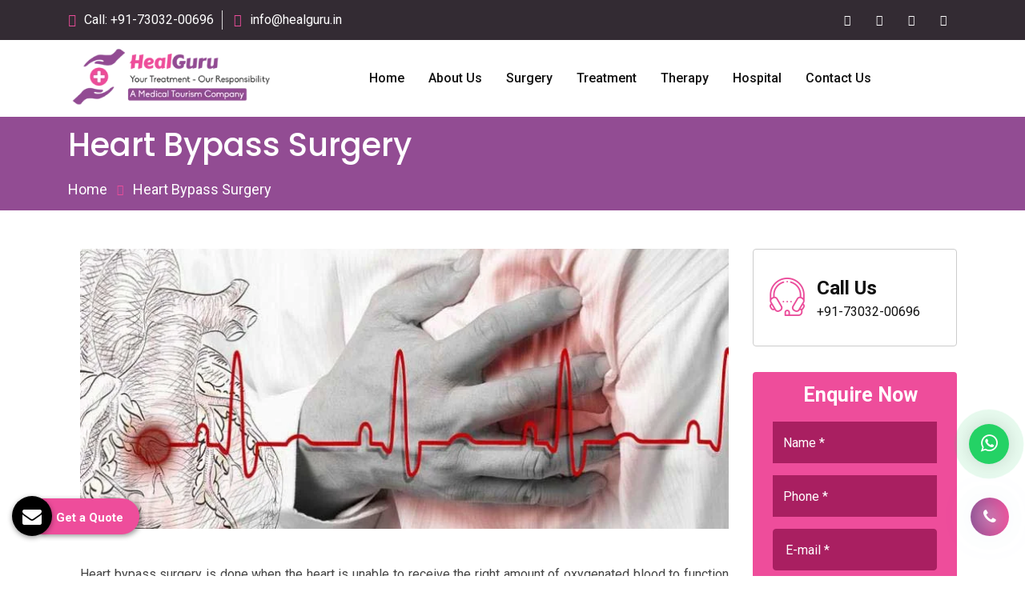

--- FILE ---
content_type: text/html; charset=UTF-8
request_url: https://www.healguru.in/heart-bypass-surgery.html
body_size: 36500
content:
<!doctype html>
<html lang="en">
<head>
<base href="https://www.healguru.in/">
<meta charset="utf-8">
<meta name="viewport" content="width=device-width, initial-scale=1, shrink-to-fit=no">
<title>Heart Bypass Surgery In India, Best Heart Bypass Surgery Hospital, Cost</title>
<meta name="description" content="Know the estimated cost of Heart Bypass Surgery In India. HEALGURU INDIA is tie up with best Heart Bypass Surgery Hospital, top cardiologist, Surgeon in your city">
<meta name="keywords" content="Heart Bypass Surgery In India, Best Heart Bypass Surgery Hospital, Heart Bypass Surgery Cost, Top Cardiologist, Heart Bypass Surgeon">
<meta name="author" content="HealGuru India Pvt Ltd">


<link rel="canonical" href="https://www.healguru.in/heart-bypass-surgery.html">

<meta name="distribution" content="global">
<meta name="language" content="English">
<meta name="rating" content="general">
<meta name="ROBOTS" content="index, follow">
<meta name="revisit-after" content="Daily">
<meta name="googlebot" content="index, follow">
<meta name="bingbot" content="index, follow">

<meta name="og:title" content="Medical Treatment In India | Best Surgery In India | Medical Travel To India">
<meta name="og:site_name" content="medicaltravel.healguru.in">
<meta name="og:description" content="If you want to get a surgery, a treatment or an organ transplant in India, Healguru is there to help. High Quality Hospitals with Meticulously Experienced Surgeons is our commitment."> 
<meta name="og:type" content="Medical Tourism">
<meta name="og:image" content="https://www.healguru.in/images/sitepages/company-profile.png">
<meta name="og:url" content="https://www.healguru.in/">

<meta name="twitter:card" content="medicaltravel.healguru.in">
<meta name="twitter:site" content="https://www.healguru.in/">
<meta name="twitter:title" content="Medical Treatment In India | Best Surgery In India | Medical Travel To India">
<meta name="twitter:description" content="If you want to get a surgery, a treatment or an organ transplant in India, Healguru is there to help. High Quality Hospitals with Meticulously Experienced Surgeons is our commitment."> 
<meta name="twitter:image" content="https://www.healguru.in/images/sitepages/company-profile.png">

<meta name="viewport" content="width=device-width, initial-scale=1">
<link rel="shortcut icon" type="image/x-icon" href="healguru/img/favicon.png">
<link rel="stylesheet" href="healguru/css/normalize.css">
<link rel="stylesheet" href="healguru/css/main.css">
<link rel="stylesheet" href="healguru/css/bootstrap.min.css">
<link rel="stylesheet" href="healguru/css/animate.min.css">
<link rel="stylesheet" href="healguru/css/fontawesome-all.min.css">
<link rel="stylesheet" href="healguru/fonts/flaticon.css">
<link rel="stylesheet" href="healguru/css/font/flaticon.css">
<link rel="stylesheet" href="healguru/css/meanmenu.min.css">
<link rel="stylesheet" href="healguru/css/magnific-popup.css">
<link rel="stylesheet" href="healguru/vendor/OwlCarousel/owl.carousel.min.css">
<link rel="stylesheet" href="healguru/vendor/OwlCarousel/owl.theme.default.min.css" >
<link rel="stylesheet" href="healguru/vendor/slider/css/nivo-slider.css" >
<link rel="stylesheet" href="healguru/css/elements.css">
<link rel="stylesheet" href="healguru/style.css">
<script src="healguru/js/modernizr-3.5.0.min.js"></script>
<!-- Global site tag (gtag.js) - Google Analytics -->
<script async src="https://www.googletagmanager.com/gtag/js?id=UA-137744808-1"></script>
<script>
  window.dataLayer = window.dataLayer || [];
  function gtag(){dataLayer.push(arguments);}
  gtag('js', new Date());

  gtag('config', 'UA-137744808-1');
</script><script async src="https://www.googletagmanager.com/gtag/js?id=G-M10N0D4X1G"></script>
<script>
  window.dataLayer = window.dataLayer || [];
  function gtag(){dataLayer.push(arguments);}
  gtag('js', new Date());

  gtag('config', 'G-M10N0D4X1G');
</script>


</head>
<body class="mean-container">


<!-- scrollUp End Here -->
<div id="wrapper" class="wrapper">
  <!-- Header Area Start Here -->

<div class="header-top-bar top-bar-border-bottom bg-light-primary100">
<div class="container">
<div class="row">
<div class="col-xl-4 col-lg-4 col-md-12 col-12 header-contact-layout1 ">
<ul>
<li> <i class="fas fa-phone"></i>Call:  +91-73032-00696</li>
<li> <i class="far fa-envelope"></i><a  href="mailto:info@healguru.in" class="email-link" title="info@healguru.in">info@healguru.in</a></li>
</ul>
</div>

<div class="col-xl-4 col-lg-4 col-md-12 col-sm-12 col-xs-12 google_translate_element-type text-center">
<div class="google-translate">                            
<div id="google_translate_element"></div>
<script>
function googleTranslateElementInit() {
new google.translate.TranslateElement({pageLanguage: 'en'}, 'google_translate_element');
}
//]]>
</script>
<script src="https://translate.google.com/translate_a/element.js?cb=googleTranslateElementInit"></script>
</div> 
</div>

<div class="col-xl-4 d-none d-xl-block">
<ul class="header-social-layout1">
<li> <a href="https://www.facebook.com/HealguruIndia/" target="_blank" title="Facebook"> <i class="fab fa-facebook-f"></i> </a> </li>
<li> <a href="https://twitter.com/healguru" target="_blank" title="Twitter"> <i class="fab fa-twitter"></i> </a> </li>
<li> <a href="https://www.linkedin.com/company/healguru" target="_blank" title="Linkedin"> <i class="fab fa-linkedin-in"></i> </a> </li>
<li> <a href="https://in.pinterest.com/healguru/" target="_blank" title="Pinterest"> <i class="fab fa-pinterest"></i> </a> </li>

</ul>
</div>
</div>
</div>
</div>

<header id="header_1">
<div class="header-menu-area header-menu-layout1">
<div class="container">
<div class="row no-gutters d-flex align-items-center">
<div class="col-lg-3 col-md-4 logo-area-layout1"> <a href="/" class="temp-logo" title="HealGuru India Pvt Ltd "> <img src="images/heal-guru-logo.png" alt="HealGuru India Pvt Ltd " class="img-fluid" title="HealGuru India Pvt Ltd "> </a> </div>
<div class="col-lg-8 col-md-8 possition-static">
<div class="template-main-menu">
<nav id="dropdown">
<ul>
<li> <a href="/" title="Home">Home</a></li>
<li> <a href="about-us.html" title="About us">About us</a></li>
<li> <a role="button" class="pointercss" title="Surgery">Surgery</a>
<ul class="mega-menu">
<li> <a href="spine-surgery.html" title="">Spine Surgery </a></li>
<li> <a href="angioplasty-surgery.html" title="">Angioplasty Surgery </a></li>
<li> <a href="bentall-surgery.html" title="">Bentall Surgery </a></li>
<li> <a href="brain-surgery.html" title="">Brain Surgery </a></li>
<li> <a href="gastric-sleeve-surgery.html" title="">Gastric Sleeve Surgery </a></li>
<li> <a href="cardiac-surgery.html" title="">Cardiac Surgery </a></li>
<li> <a href="hip-resurfacing.html" title="">Hip Resurfacing </a></li>
<li> <a href="bypass-surgery.html" title="">Bypass Surgery </a></li>
<li> <a href="robotic-cancer-surgery.html" title="">Robotic Cancer Surgery </a></li>
<li> <a href="knee-surgery.html" title="">Knee Surgery </a></li>
<li> <a href="oncology-surgery.html" title="">Oncology Surgery </a></li>
<li> <a href="paediatric-orthopedic-surgery.html" title="">Paediatric Orthopedic Surgery </a></li>
<li> <a href="breast-surgery.html" title="Breast Surgery">Breast Surgery </a></li>
<li> <a href="breast-implant-surgery.html" title="Breast Implant Surgery">Breast Implant Surgery </a></li>
<li> <a href="bariatric-surgery.html" title="Bariatric Surgery ">Bariatric Surgery  </a></li>
<li> <a href="heart-surgery.html" title="Heart Surgery">Heart Surgery </a></li>
<li> <a href="coronary-angioplasty-surgery.html" title="Coronary Angioplasty Surgery">Coronary Angioplasty Surgery </a></li>
<li> <a href="coronary-artery-bypass-graft.html" title="Coronary Artery Bypass Graft">Coronary Artery Bypass Graft </a></li>
<li> <a href="heart-bypass-surgery.html" title="Heart Bypass Surgery">Heart Bypass Surgery </a></li>
<li> <a href="heart-valve-replacement-surgery.html" title="Heart Valve Replacement Surgery">Heart Valve Replacement Surgery </a></li>
<li> <a href="orthopedic-surgery.html" title="Orthopedic Surgery">Orthopedic Surgery </a></li>
<li> <a href="knee-replacement-surgery.html" title="">Knee Replacement Surgery </a></li>
<li> <a href="hip-replacement-surgery.html" title="">Hip Replacement Surgery  </a></li>
<li> <a href="spinal-surgery.html" title="Spinal Surgery">Spinal Surgery </a></li>
<li> <a href="brain-tumor-surgery.html" title="Brain Tumor Surgery">Brain Tumor Surgery </a></li>
<li> <a href="neurosurgery.html" title="Neurosurgery">Neurosurgery </a></li>
<li> <a href="robotic-surgery.html" title="Robotic Surgery">Robotic Surgery </a></li>
<li> <a href="spinal-stenosis-surgery.html" title="Spinal Stenosis Surgery">Spinal Stenosis Surgery </a></li>
<li> <a href="sleeve-gastrectomy-surgery.html" title="Sleeve Gastrectomy Surgery">Sleeve Gastrectomy Surgery </a></li>
<li> <a href="oncology.html" title="Oncology">Oncology </a></li>
<li> <a href="organ-transplantation.html" title="Organ Transplantation">Organ Transplantation </a></li>

</ul>
</li>
<li> <a role="button" class="pointercss" title="Treatment">Treatment</a>
<ul class="mega-menu">
<li> <a href="stem-cell-treatment.html " title="">Stem Cell Treatment </a></li>
<li> <a href="cheap-cancer-treatment.html " title="">Cheap Cancer Treatment </a></li>
<li> <a href="best-cancer-treatment.html " title="">Best Cancer Treatment </a></li>
<li> <a href="cancer-treatment.html " title="Cancer Treatment">Cancer Treatment </a></li>
<li> <a href="dental-treatment.html " title="Dental Treatment">Dental Treatment </a></li>
<li> <a href="organ-transplant.html " title="Organ Transplant">Organ Transplant </a></li>
<li> <a href="kidney-transplant.html " title="Kidney Transplant">Kidney Transplant </a></li>
<li> <a href="liver-transplant.html " title="Liver Transplant">Liver Transplant </a></li>
<li> <a href="urology-treatment.html " title="Urology Treatment">Urology Treatment </a></li>
<li> <a href="bone-marrow-transplant.html " title="Bone Marrow Transplant">Bone Marrow Transplant </a></li>
<li> <a href="herniated-disc-treatment.html " title="Herniated Disc Treatment">Herniated Disc Treatment </a></li>
<li> <a href="breast-cancer-treatment.html " title="Breast Cancer Treatment">Breast Cancer Treatment </a></li>
<li> <a href="lung-cancer-treatment.html " title="Lung Cancer Treatment">Lung Cancer Treatment </a></li>
<li> <a href="prostate-cancer-treatment.html " title="Prostate Cancer Treatment">Prostate Cancer Treatment </a></li>
<li> <a href="brain-tumor-treatment.html " title="Brain Tumor Treatment">Brain Tumor Treatment </a></li>
<li> <a href="brain-cancer-treatment.html " title="Brain Cancer Treatment">Brain Cancer Treatment </a></li>
<li> <a href="alternative-cancer-treatment.html " title="Alternative Cancer Treatment">Alternative Cancer Treatment </a></li>
<li> <a href="cancer-specialist.html " title="Cancer Specialist">Cancer Specialist </a></li>
<li> <a href="blood-cancer-treatment.html " title="Blood Cancer Treatment">Blood Cancer Treatment </a></li>
<li> <a href="lymphoma-treatment.html " title="Lymphoma Treatment">Lymphoma Treatment </a></li>
<li> <a href="liver-cancer-treatment.html " title="Liver Cancer Treatment">Liver Cancer Treatment </a></li>
<li> <a href="bone-cancer-treatment.html " title="Bone Cancer Treatment">Bone Cancer Treatment </a></li>
<li> <a href="mouth-cancer-treatment.html " title="Mouth Cancer Treatment">Mouth Cancer Treatment </a></li>
<li> <a href="oncology-treatment.html " title="Oncology Treatment">Oncology Treatment </a></li>
<li> <a href="heart-treatment.html " title="Heart Treatment">Heart Treatment </a></li>

</ul>
</li>
<li> <a role="button" class="pointercss" title="Therapy">Therapy</a>
<ul class="dropdown-menu-col-1">
<li> <a href="stem-cell-therapy.html " title=" ">Stem Cell Therapy </a></li>
<li> <a href="proton-beam-therapy.html " title=" ">Proton Beam Therapy </a></li>
<li> <a href="chemotherapy.html " title="Chemotherapy ">Chemotherapy </a></li>
<li> <a href="radiotherapy.html " title="Radiotherapy ">Radiotherapy </a></li>

</ul>
</li>
<li> <a href="hospitals.html" title="Hospital">Hospital</a></li>
<li> <a href="contact-us.html" title="Contact Us">Contact Us</a></li>
</ul>
</nav>
</div>
</div>          
</div>
</div>
</div>
</header>
  <section class="inner-page-banner bg-common inner-page-top-margin" data-bg-image="healguru/img/figure/figure2.jpg" title="Heart Bypass Surgery">
<div class="container">
<div class="row">
<div class="col-12">
<div class="breadcrumbs-area">
<h1>Heart Bypass Surgery</h1>
<ul>
<li> <a href="/"  title="Home">Home</a> </li>
<li>Heart Bypass Surgery</li>
</ul>
</div>
</div>
</div> 
</div>
</section>
<!--  -->
<section class="single-department-wrap-layout1 py-5">
<div class="container">
<div class="row" id="no-equal-gallery">

<div class="col-xl-9 col-lg-8 col-12 no-equal-item">
<div class="tab-content">
<div role="tabpanel" class="tab-pane fade active show" id="department1">
<div class="single-departments-box-layout1 single-departments-img">
<div class="single-departments-img"> 
	
<img  src="images/products/img-heart-bypass-surgery.jpg" class="img-fluid" alt="Heart Bypass Surgery" title="Best Heart Bypass Surgery in India"> </div>
<div class="item-content">
<div class="item-content-wrap department-info">
<p>Heart bypass surgery is done when the heart is unable to receive the right amount of oxygenated blood to function properly. This happens because of the hardened arteries narrowed by the building up of plaque. The more the arteries are blocked, the more will be the risk of having a heart attack. <strong>Heart Bypass Surgery In India</strong> is a cost-effective alternative than having surgery in western countries. While the quality of the treatment stays the same or maybe even better, the costs come down significantly. If you want to get the services of a <em>Top Cardiologist</em>, contact us and we will make it happen for you.</p>
<h3>What Makes HealGuru India Pvt Ltd Different?</h3>

<p>There are several <a href="https://www.healguru.in" target="_blank" title="Medical Tourism Companies in India"><span style="color:#ee4d9b"><strong>Medical Tourism Companies in India</strong></span></a> yet we have managed to make a distinctive mark in the industry. Other than keeping the <a href="https://www.healguru.in/heart-surgery.html" target="_blank" title="Heart Surgery">Heart Surgery</a><em> Cost</em> at its lowest without compromising the quality, we have also assumed several roles to facilitate the medical journey of our clients:</p>

<ul>
	<li>We arrange medical consultations before the surgery</li>
	<li>Our experts also ensure the surgery is done in the <strong>Best Heart Bypass Surgery Hospital</strong> which will be certified by <em>NABH and JCI</em></li>
	<li>A highly trained and experienced <em>Heart Bypass Surgeon</em> is always at your service</li>
	<li>We also arrange for accommodation, language interpreters and nursing care<br />
	&nbsp;</li>
</ul>

<h4>Share Your Details!</h4>

<p>Share your contact details with us by dropping an email or filling the given form and, we will contact you as soon as possible.</p>
</div>
</div>
</div>
</div>
</div>
</div>


<div class="sidebar-widget-area sidebar-break-md col-xl-3 col-lg-4 col-12 no-equal-item">
          <div class="widget widget-call-to-action-light">
            <div class="media"> <img src="healguru/img/figure/figure6.png" alt="figure">
              <div class="media-body space-sm">
                <p class="mb-0">Call Us</p>
                <span> +91-73032-00696</span> </div>
            </div>
          </div>

          <div class="widget widget-appointment text-center">
            <p class="enquiry-title text-center w-100">Enquire Now</p>
			<div class="modal-body" id="topenquirybox_product">
                    <div id="tsuccessmsg_product" class="msg"></div>
            <form name="enquiryform" action="enquiries/add" method="post" >
        <input type="hidden" name="enquiry_for" value="Enquiry For Contact Us">
       <input type="hidden" name="page_url" value="https://www.healguru.in/heart-bypass-surgery.html">	
              <div class="form-group">
                <input type="text" placeholder="Name *" class="form-control" name="name" id="form-name"  data-error="Name field is required" required>
                <div class="help-block with-errors"></div>
              </div>
              <div class="form-group">
                <input type="text" placeholder="Phone *" class="form-control" name="mobile" id="form-phone" onKeyPress="return event.charCode >= 48 &amp;&amp; event.charCode <= 57 || event.charCode == 43 || event.charCode == 45 || event.charCode == 0" maxlength="15"  data-error="Phone field is required" required>
                <div class="help-block with-errors"></div>
              </div>
              <div class="form-group">
              <input type="email" placeholder="E-mail *" class="form-control" name="email" id="form-email"
                                        data-error="E-mail field is required" required>
                <div class="help-block with-errors"></div>
              </div> 
			  
			  
					 <div class="form-group">
                        												<select name ="country" class="form-control">
						<option value="">Select Country</option>
												<option value="India">India</option>						
												<option value="Afghanistan">Afghanistan</option>						
												<option value="Albania">Albania</option>						
												<option value="Algeria">Algeria</option>						
												<option value="American Samoa">American Samoa</option>						
												<option value="Andorra">Andorra</option>						
												<option value="Angola">Angola</option>						
												<option value="Anguilla">Anguilla</option>						
												<option value="Antarctica">Antarctica</option>						
												<option value="Antigua and Barbuda">Antigua and Barbuda</option>						
												<option value="Argentina">Argentina</option>						
												<option value="Armenia">Armenia</option>						
												<option value="Aruba">Aruba</option>						
												<option value="Australia">Australia</option>						
												<option value="Austria">Austria</option>						
												<option value="Azerbaijan">Azerbaijan</option>						
												<option value="Bahamas">Bahamas</option>						
												<option value="Bahrain">Bahrain</option>						
												<option value="Bangladesh">Bangladesh</option>						
												<option value="Barbados">Barbados</option>						
												<option value="Belarus">Belarus</option>						
												<option value="Belgium">Belgium</option>						
												<option value="Belize">Belize</option>						
												<option value="Benin">Benin</option>						
												<option value="Bermuda">Bermuda</option>						
												<option value="Bhutan">Bhutan</option>						
												<option value="Bolivia">Bolivia</option>						
												<option value="Bosnia and Herzegowina">Bosnia and Herzegowina</option>						
												<option value="Botswana">Botswana</option>						
												<option value="Bouvet Island">Bouvet Island</option>						
												<option value="Brazil">Brazil</option>						
												<option value="British Indian Ocean Territory">British Indian Ocean Territory</option>						
												<option value="Brunei Darussalam">Brunei Darussalam</option>						
												<option value="Bulgaria">Bulgaria</option>						
												<option value="Burkina Faso">Burkina Faso</option>						
												<option value="Burundi">Burundi</option>						
												<option value="Cambodia">Cambodia</option>						
												<option value="Cameroon">Cameroon</option>						
												<option value="Canada">Canada</option>						
												<option value="Cape Verde">Cape Verde</option>						
												<option value="Cayman Islands">Cayman Islands</option>						
												<option value="Central African Republic">Central African Republic</option>						
												<option value="Chad">Chad</option>						
												<option value="Chile">Chile</option>						
												<option value="China">China</option>						
												<option value="Christmas Island">Christmas Island</option>						
												<option value="Cocos (Keeling) Islands">Cocos (Keeling) Islands</option>						
												<option value="Colombia">Colombia</option>						
												<option value="Comoros">Comoros</option>						
												<option value="Congo">Congo</option>						
												<option value="Cook Islands">Cook Islands</option>						
												<option value="Costa Rica">Costa Rica</option>						
												<option value="Croatia (local name: Hrvatska)">Croatia (local name: Hrvatska)</option>						
												<option value="Cuba">Cuba</option>						
												<option value="Cyprus">Cyprus</option>						
												<option value="Czech Republic">Czech Republic</option>						
												<option value="Denmark">Denmark</option>						
												<option value="Djibouti">Djibouti</option>						
												<option value="Dominica">Dominica</option>						
												<option value="Dominican Republic">Dominican Republic</option>						
												<option value="East Timor">East Timor</option>						
												<option value="Ecuador">Ecuador</option>						
												<option value="Egypt">Egypt</option>						
												<option value="El Salvador">El Salvador</option>						
												<option value="Equatorial Guinea">Equatorial Guinea</option>						
												<option value="Eritrea">Eritrea</option>						
												<option value="Estonia">Estonia</option>						
												<option value="Ethiopia">Ethiopia</option>						
												<option value="Falkland Islands (Malvinas)">Falkland Islands (Malvinas)</option>						
												<option value="Faroe Islands">Faroe Islands</option>						
												<option value="Fiji">Fiji</option>						
												<option value="Finland">Finland</option>						
												<option value="France">France</option>						
												<option value="France Metropolitan">France Metropolitan</option>						
												<option value="French Guiana">French Guiana</option>						
												<option value="French Polynesia">French Polynesia</option>						
												<option value="French Southern Territories">French Southern Territories</option>						
												<option value="Gabon">Gabon</option>						
												<option value="Gambia">Gambia</option>						
												<option value="Georgia">Georgia</option>						
												<option value="Germany">Germany</option>						
												<option value="Ghana">Ghana</option>						
												<option value="Gibraltar">Gibraltar</option>						
												<option value="Greece">Greece</option>						
												<option value="Greenland">Greenland</option>						
												<option value="Grenada">Grenada</option>						
												<option value="Guadeloupe">Guadeloupe</option>						
												<option value="Guam">Guam</option>						
												<option value="Guatemala">Guatemala</option>						
												<option value="Guinea">Guinea</option>						
												<option value="Guinea-Bissau">Guinea-Bissau</option>						
												<option value="Guyana">Guyana</option>						
												<option value="Haiti">Haiti</option>						
												<option value="Heard and Mc Donald Islands">Heard and Mc Donald Islands</option>						
												<option value="Honduras">Honduras</option>						
												<option value="Hong Kong">Hong Kong</option>						
												<option value="Hungary">Hungary</option>						
												<option value="Iceland">Iceland</option>						
												<option value="Indonesia">Indonesia</option>						
												<option value="Iran (Islamic Republic of Iraq">Iran (Islamic Republic of Iraq</option>						
												<option value="Ireland">Ireland</option>						
												<option value="Israel">Israel</option>						
												<option value="Italy">Italy</option>						
												<option value="Jamaica">Jamaica</option>						
												<option value="Japan">Japan</option>						
												<option value="Jordan">Jordan</option>						
												<option value="Kazakhstan">Kazakhstan</option>						
												<option value="Kenya">Kenya</option>						
												<option value="Kiribati">Kiribati</option>						
												<option value="Kuwait">Kuwait</option>						
												<option value="Kyrgyzstan">Kyrgyzstan</option>						
												<option value="Latvia">Latvia</option>						
												<option value="Lebanon">Lebanon</option>						
												<option value="Lesotho">Lesotho</option>						
												<option value="Liberia">Liberia</option>						
												<option value="Libyan Arab Jamahiriya">Libyan Arab Jamahiriya</option>						
												<option value="Liechtenstein">Liechtenstein</option>						
												<option value="Lithuania">Lithuania</option>						
												<option value="Luxembourg">Luxembourg</option>						
												<option value=" Macao"> Macao</option>						
												<option value="Macedonia">Macedonia</option>						
												<option value="Madagascar">Madagascar</option>						
												<option value="Malawi">Malawi</option>						
												<option value=" Malaysia"> Malaysia</option>						
												<option value="Maldives">Maldives</option>						
												<option value="Mali">Mali</option>						
												<option value="Malta">Malta</option>						
												<option value="Marshall Islands">Marshall Islands</option>						
												<option value="Martinique">Martinique</option>						
												<option value="Mauritania">Mauritania</option>						
												<option value="Mauritius">Mauritius</option>						
												<option value="Mayotte">Mayotte</option>						
												<option value="Mexico">Mexico</option>						
												<option value="Micronesia">Micronesia</option>						
												<option value="Moldova">Moldova</option>						
												<option value="Monaco">Monaco</option>						
												<option value="Mongolia">Mongolia</option>						
												<option value="Montserrat">Montserrat</option>						
												<option value="Morocco">Morocco</option>						
												<option value="Mozambique">Mozambique</option>						
												<option value="Myanmar">Myanmar</option>						
												<option value="Namibia">Namibia</option>						
												<option value="Nauru">Nauru</option>						
												<option value="Nepal">Nepal</option>						
												<option value="Netherlands">Netherlands</option>						
												<option value="Netherlands Antilles">Netherlands Antilles</option>						
												<option value="New Caledonia">New Caledonia</option>						
												<option value="New Zealand">New Zealand</option>						
												<option value="Nicaragua">Nicaragua</option>						
												<option value="Niger">Niger</option>						
												<option value="Nigeria">Nigeria</option>						
												<option value="Niue">Niue</option>						
												<option value="Norfolk Island">Norfolk Island</option>						
												<option value="North Korea">North Korea</option>						
												<option value="Northern Mariana Islands">Northern Mariana Islands</option>						
												<option value="Norway">Norway</option>						
												<option value="Oman">Oman</option>						
												<option value="Pakistan">Pakistan</option>						
												<option value="Palau">Palau</option>						
												<option value="Panama">Panama</option>						
												<option value="Papua New Guinea">Papua New Guinea</option>						
												<option value="Paraguay">Paraguay</option>						
												<option value="Peru">Peru</option>						
												<option value="Philippines">Philippines</option>						
												<option value="Pitcairn">Pitcairn</option>						
												<option value="Poland">Poland</option>						
												<option value="Portugal">Portugal</option>						
												<option value="Puerto Rico">Puerto Rico</option>						
												<option value="Qatar">Qatar</option>						
												<option value="Reunion">Reunion</option>						
												<option value="Romania">Romania</option>						
												<option value="Russian Federation">Russian Federation</option>						
												<option value="Rwanda">Rwanda</option>						
												<option value="Saint Kitts and Nevis">Saint Kitts and Nevis</option>						
												<option value="Saint Lucia">Saint Lucia</option>						
												<option value="Saint Vincent and the Grenadines">Saint Vincent and the Grenadines</option>						
												<option value="Samoa">Samoa</option>						
												<option value="San Marino">San Marino</option>						
												<option value="Sao Tome and Principe">Sao Tome and Principe</option>						
												<option value="Saudi Arabia">Saudi Arabia</option>						
												<option value="Senegal">Senegal</option>						
												<option value="Seychelles">Seychelles</option>						
												<option value="Sierra Leone">Sierra Leone</option>						
												<option value="Singapore">Singapore</option>						
												<option value="Slovakia (Slovak Republic)">Slovakia (Slovak Republic)</option>						
												<option value="Slovenia">Slovenia</option>						
												<option value="Solomon Islands">Solomon Islands</option>						
												<option value="Somalia">Somalia</option>						
												<option value="South Africa">South Africa</option>						
												<option value="South Korea">South Korea</option>						
												<option value="Spain">Spain</option>						
												<option value="Sri Lanka">Sri Lanka</option>						
												<option value="St. Helena">St. Helena</option>						
												<option value="St. Pierre and Miquelon">St. Pierre and Miquelon</option>						
												<option value="Sudan">Sudan</option>						
												<option value="Suriname">Suriname</option>						
												<option value="Svalbard and Jan Mayen Islands">Svalbard and Jan Mayen Islands</option>						
												<option value="Swaziland">Swaziland</option>						
												<option value="Sweden">Sweden</option>						
												<option value="Switzerland">Switzerland</option>						
												<option value="Syrian Arab Republic">Syrian Arab Republic</option>						
												<option value="Taiwan">Taiwan</option>						
												<option value="Tajikistan">Tajikistan</option>						
												<option value="Tanzania">Tanzania</option>						
												<option value="Thailand">Thailand</option>						
												<option value="Togo">Togo</option>						
												<option value="Tokelau">Tokelau</option>						
												<option value="Tonga">Tonga</option>						
												<option value="Trinidad and Tobago">Trinidad and Tobago</option>						
												<option value="Tunisia">Tunisia</option>						
												<option value="Turkey">Turkey</option>						
												<option value="Turkmenistan">Turkmenistan</option>						
												<option value="Turks and Caicos Islands">Turks and Caicos Islands</option>						
												<option value="Tuvalu">Tuvalu</option>						
												<option value="Uganda">Uganda</option>						
												<option value="Ukraine">Ukraine</option>						
												<option value="United Arab Emirates">United Arab Emirates</option>						
												<option value="United Kingdom">United Kingdom</option>						
												<option value="United States">United States</option>						
												<option value=" United States Minor Outlying Islands"> United States Minor Outlying Islands</option>						
												<option value="Uruguay">Uruguay</option>						
												<option value="Uzbekistan">Uzbekistan</option>						
												<option value="Vanuatu">Vanuatu</option>						
												<option value="Vatican City State (Holy See)">Vatican City State (Holy See)</option>						
												<option value="Venezuela">Venezuela</option>						
												<option value="Vietnam">Vietnam</option>						
												<option value="Virgin Islands (British)">Virgin Islands (British)</option>						
												<option value="Virgin Islands (U.S.)">Virgin Islands (U.S.)</option>						
												<option value="Wallis And Futuna Islands">Wallis And Futuna Islands</option>						
												<option value="Western Sahara">Western Sahara</option>						
												<option value="Yemen">Yemen</option>						
												<option value="Yugoslavia">Yugoslavia</option>						
												<option value="Congo, The Democratic Republic Of The Zambia">Congo, The Democratic Republic Of The Zambia</option>						
												<option value="Zimbabwe">Zimbabwe</option>						
												 
						</select>
												
                        <div class="help-block with-errors"></div>
                     </div>
					 
             <div class="form-group">
                <textarea placeholder="Write to Us" class="textarea form-control" name="message"
                                        id="form-message" rows="5" cols="20" data-error="Message field is required"
                                        required></textarea>
                <div class="help-block with-errors"></div>
              </div>
              <div class="form-group text-center">
                <button class="item-btn">Submit Now<i class="fas fa-chevron-right"></i></button>
              </div>
            </form>
			</div>
          </div>
        </div>
		 <script src="https://code.jquery.com/jquery-1.12.3.min.js"></script>

<script>
   $(function() {
   	$("#topenquirybox_product form").on('submit', function(event) {
   		
   		var $form = $(this);		
   		$.ajax({
   			type: $form.attr('method'),
   			url: $form.attr('action'),
   			data: $form.serialize(),
   			success: function() {
    		$('#tsuccessmsg_product').html('Thank you for your enquiry with us, <br> Our representative will get in touch with you soon.');
   		 	$('#tsuccessmsg_product').addClass(' alert alert-success');
   						 			 
   			 $("#tsuccessmsg_product").show();
   			 setTimeout(function() { $("#tsuccessmsg_product").hide(); }, 5000);
   			 $('#topenquirybox_product form')[0].reset();		 
    			
   			}
   		});
   		event.preventDefault();		 
   	});
   });
</script>
</div>
</div>
</section>


<section class="related-products py-5 bg-light">
<div class="container">
<div class="section-title text-center">
<div class="row">
<div class="col-md-12 text-center">
<h4 class="title heading"><span class="text-theme-colored mb-4 d-block font-weight-300"> Our Services</span></h4> 
</div>
</div>
</div>

<div class="row">
<div class="col-xl-12 col-lg-12 col-md-12 col-sm-12 col-xs-12 full-width-content">
<p class="text-white related-heading">Breast Surgery</p>

<div class="row bg-white p-2">
<div class="col-xl-4 col-lg-4 col-md-4 col-sm-12 col-xs-12 related_img">
<img src="images/products/img-breast-surgery.jpg" alt="" title="" class="w-100">
</div>
<div class="col-xl-8 col-lg-8 col-md-8 col-sm-12 col-xs-12 related_content">
<p>Breast surgery can help a woman in enhancing or reducing the size of the breasts. However, diseases like cancer can also be a reason behind getting this surgery. Whether you are in need of a mastectomy, lumpectomy or breast-conserving surgery, or you want to have an augmentation Mammoplasty, having your <strong>Breast Surgery In India</strong> is the best thing you can do. <a href="https://www.healguru.in" target="_blank" title="Medical Tourism in India"><span style="color:#ee4d9b"><strong>Medical Tourism in India</strong></span></a> is not only cost-effective but also offers top-quality health services.</p>
<div class="read-btn">
<a href="breast-surgery.html" class="text-white">Read More</a>
</div>
</div>
</div>
</div>
<div class="col-xl-12 col-lg-12 col-md-12 col-sm-12 col-xs-12 full-width-content">
<p class="text-white related-heading">Breast Implant Surgery</p>

<div class="row bg-white p-2">
<div class="col-xl-4 col-lg-4 col-md-4 col-sm-12 col-xs-12 related_img">
<img src="images/products/img-breast-implant-surgery.jpg" alt="" title="" class="w-100">
</div>
<div class="col-xl-8 col-lg-8 col-md-8 col-sm-12 col-xs-12 related_content">
<p>Breast implant surgery can increase the fullness and projection of your breasts by using implants. This surgery is also done to restore breast volume after pregnancy or drastic reduction in weight. <strong>Breast Implant Surgery In India</strong> can help you improve natural breast size asymmetry and also achieve a more rounded breast shape. The biggest advantage of having your <a href="https://www.healguru.in/breast-surgery.html" target="_blank" title="BreastÂ Surgery">breast&nbsp;surgery</a> here is that the <em>Breast Implant Surgery Cost</em> is highly affordable and you would save a lot of money even after travelling to the major tourist destinations.</p>
<div class="read-btn">
<a href="breast-implant-surgery.html" class="text-white">Read More</a>
</div>
</div>
</div>
</div>
<div class="col-xl-12 col-lg-12 col-md-12 col-sm-12 col-xs-12 full-width-content">
<p class="text-white related-heading">Bariatric Surgery </p>

<div class="row bg-white p-2">
<div class="col-xl-4 col-lg-4 col-md-4 col-sm-12 col-xs-12 related_img">
<img src="images/products/img-bariatric-surgery.jpg" alt="" title="" class="w-100">
</div>
<div class="col-xl-8 col-lg-8 col-md-8 col-sm-12 col-xs-12 related_content">
<p>Bariatric surgeries are considered when you have serious risks of health problems arising from being overweight. Doctors suggest having these surgeries only after all kinds of diets and exercises have failed to give the desired results in losing weight. <strong>Bariatric Surgery In India</strong> is preferred by patients all over the world because it being highly cost-effective and also, there are fewer cases of complications here while having this surgery. The difference in Bariatric Surgery Cost in India when compared to other countries is significant. You would end-up saving hundreds or maybe even thousands of dollars by choosing India as your destination for treatment.</p>
<div class="read-btn">
<a href="bariatric-surgery.html" class="text-white">Read More</a>
</div>
</div>
</div>
</div>
<div class="col-xl-12 col-lg-12 col-md-12 col-sm-12 col-xs-12 full-width-content">
<p class="text-white related-heading">Heart Surgery</p>

<div class="row bg-white p-2">
<div class="col-xl-4 col-lg-4 col-md-4 col-sm-12 col-xs-12 related_img">
<img src="images/products/img-heart-surgery.jpg" alt="" title="" class="w-100">
</div>
<div class="col-xl-8 col-lg-8 col-md-8 col-sm-12 col-xs-12 related_content">
<p>Heart surgeries are mostly done when the blood vessels providing oxygen and blood to the heart muscles become hard and narrow. It blocks the proper flow of blood and the risk of a heart attack rises exponentially. With an army of trained cardiologists coupled with prestigious hospitals, India has become the most preferred destination for <a href="https://www.healguru.in/heart-bypass-surgery.html" target="_blank" title="Heart Bypass Surgery">Heart Bypass Surgery</a>. <strong>Heart Surgery In India</strong> is not only cost-effective but also have a high rate of successful surgeries without many complications. However, <em>Cardiac Surgery Cost</em> here is the main attraction among patients across the world.</p>
<div class="read-btn">
<a href="heart-surgery.html" class="text-white">Read More</a>
</div>
</div>
</div>
</div>
<div class="col-xl-12 col-lg-12 col-md-12 col-sm-12 col-xs-12 full-width-content">
<p class="text-white related-heading">Coronary Artery Bypass Graft</p>

<div class="row bg-white p-2">
<div class="col-xl-4 col-lg-4 col-md-4 col-sm-12 col-xs-12 related_img">
<img src="images/products/img-coronary-artery-bypass-graft.jpg" alt="" title="" class="w-100">
</div>
<div class="col-xl-8 col-lg-8 col-md-8 col-sm-12 col-xs-12 related_content">
<p>Plaque build-up over time hardens these arteries and it fails to expand for optimum blood flow. Consequently, the heart muscles don&rsquo;t get enough oxygenated blood to function normally. Coronary artery bypass graft is done to bypass a blocked artery by grafting a healthy artery or vein to the blocked artery. People suffering from severe heart conditions choose to have their <strong>Coronary Artery Bypass Graft Surgery In India</strong>. The decision is based on the prestigious reputation of surgeons and hospitals here along with the huge difference in cost of CABG Treatment in India. Compared to other western countries, the costs here are considerably low.</p>
<div class="read-btn">
<a href="coronary-artery-bypass-graft.html" class="text-white">Read More</a>
</div>
</div>
</div>
</div>
<div class="col-xl-12 col-lg-12 col-md-12 col-sm-12 col-xs-12 full-width-content">
<p class="text-white related-heading">Heart Valve Replacement Surgery</p>

<div class="row bg-white p-2">
<div class="col-xl-4 col-lg-4 col-md-4 col-sm-12 col-xs-12 related_img">
<img src="images/products/img-heart-valve-replacement-surgery.jpg" alt="" title="" class="w-100">
</div>
<div class="col-xl-8 col-lg-8 col-md-8 col-sm-12 col-xs-12 related_content">
<p>When any one or more than one of the four valves stop working properly, a minimally invasive heart valve replacement surgery is done to ensure adequate blood flow in the body. <strong>Heart Valve Replacement Surgery In India</strong> is done by highly trained surgeons and the difference in costs when compared to the western countries is high. By choosing to have your surgery in India, you save hundreds or even thousands of dollars depending upon your home country. The <strong>Heart Valve Replacement Surgery Cost</strong> here is so low that you end up saving money even after a local tour to major tourist destinations.</p>
<div class="read-btn">
<a href="heart-valve-replacement-surgery.html" class="text-white">Read More</a>
</div>
</div>
</div>
</div>
<div class="col-xl-12 col-lg-12 col-md-12 col-sm-12 col-xs-12 full-width-content">
<p class="text-white related-heading">Orthopedic Surgery</p>

<div class="row bg-white p-2">
<div class="col-xl-4 col-lg-4 col-md-4 col-sm-12 col-xs-12 related_img">
<img src="images/products/img-orthopedic-surgery.jpg" alt="" title="" class="w-100">
</div>
<div class="col-xl-8 col-lg-8 col-md-8 col-sm-12 col-xs-12 related_content">
<p>Orthopedic surgeries are meant to treat problems associated with joints in our body. Whether the problem is in your knee, hip joint or in the spine; an orthopedic surgery can be effective in getting rid of that issue. <strong>Orthopedic Surgery In India</strong> is highly affordable and many patients around the world turn to India for the same reason. However, the quality of the treatment remains the same as the surgeons and hospitals here are renowned for providing world-class medical services without charging a fortune. Packed with the Top Orthopedic <em>Surgeons, Doctors </em>o<em>r Specialists</em>; India serves as the ideal destination for medical tourism.</p>
<div class="read-btn">
<a href="orthopedic-surgery.html" class="text-white">Read More</a>
</div>
</div>
</div>
</div>
<div class="col-xl-12 col-lg-12 col-md-12 col-sm-12 col-xs-12 full-width-content">
<p class="text-white related-heading">Knee Replacement Surgery</p>

<div class="row bg-white p-2">
<div class="col-xl-4 col-lg-4 col-md-4 col-sm-12 col-xs-12 related_img">
<img src="images/products/img-knee-replacement-surgery.jpg" alt="" title="" class="w-100">
</div>
<div class="col-xl-8 col-lg-8 col-md-8 col-sm-12 col-xs-12 related_content">
<p>The damaged parts of your knee can cause severe pain and stiffness, which makes it hard to walk, climb stairs or even get out of a chair. You can get rid of your nagging knee pain by opting for <em>knee replacements surgery</em>. It can hugely improve your ability to move around and also reduces pain. Having your <strong>Knee Replacement Surgery In India</strong> is the best decision you can make. Other than being highly affordable, the success rate of <em>Knee Replacement Treatment</em> here is quite high. In this surgery, the damaged part will be replaced with an artificial joint to improve your condition.</p>
<div class="read-btn">
<a href="knee-replacement-surgery.html" class="text-white">Read More</a>
</div>
</div>
</div>
</div>
<div class="col-xl-12 col-lg-12 col-md-12 col-sm-12 col-xs-12 full-width-content">
<p class="text-white related-heading">Hip Replacement Surgery </p>

<div class="row bg-white p-2">
<div class="col-xl-4 col-lg-4 col-md-4 col-sm-12 col-xs-12 related_img">
<img src="images/products/img-hip-replacement-surgery.jpg" alt="" title="" class="w-100">
</div>
<div class="col-xl-8 col-lg-8 col-md-8 col-sm-12 col-xs-12 related_content">
<p>In a <em>Hip Replacement Surgery</em>, the doctor removes the painful hip joint affected by arthritis and replaces it with an artificial one which is often made from either plastic or metal. <strong>Hip Replacement Surgery In India</strong> is considered highly cost-effective along with offering the same level of quality as you will find in any other world-class facility around the world. This surgery is usually the last resort when everything else fails to give relief to the patient. Many of the <strong>Top Surgeons, Doctors and Specialists</strong> have associated with us to treat our clients and, we put every effort to ensure the quality treatment to the clients.</p>
<div class="read-btn">
<a href="hip-replacement-surgery.html" class="text-white">Read More</a>
</div>
</div>
</div>
</div>
<div class="col-xl-12 col-lg-12 col-md-12 col-sm-12 col-xs-12 full-width-content">
<p class="text-white related-heading">Spinal Surgery</p>

<div class="row bg-white p-2">
<div class="col-xl-4 col-lg-4 col-md-4 col-sm-12 col-xs-12 related_img">
<img src="images/products/img-spinal-surgery.jpg" alt="" title="" class="w-100">
</div>
<div class="col-xl-8 col-lg-8 col-md-8 col-sm-12 col-xs-12 related_content">
<p>After frequent attempts at easing your back pain, your doctor might suggest you go through a surgery. Surgery can help you in moving around better, decrease the number of pain-killers you take and you will feel physically fit. Thousands of patients from different parts of the world are opting to have their <strong>Spinal Surgery In India</strong>. Other than the obvious reason of much better pricing, the expertise of the <em>Top Surgeons, Doctors and Specialists</em> here have also encouraged them to take this decision. Whether you need <em>back surgery, </em><a href="https://www.healguru.in/spinal-stenosis-surgery.html" target="_blank" title="Spinal Stenosis Surgery">spinal stenosis surgery</a><em>, spinal fusion surgery or laser spine surgery</em>; you can find the ideal hospital and surgeon for it right here.</p>
<div class="read-btn">
<a href="spinal-surgery.html" class="text-white">Read More</a>
</div>
</div>
</div>
</div>
<div class="col-xl-12 col-lg-12 col-md-12 col-sm-12 col-xs-12 full-width-content">
<p class="text-white related-heading">Brain Tumor Surgery</p>

<div class="row bg-white p-2">
<div class="col-xl-4 col-lg-4 col-md-4 col-sm-12 col-xs-12 related_img">
<img src="images/products/img-brain-tumor-surgery.jpg" alt="" title="" class="w-100">
</div>
<div class="col-xl-8 col-lg-8 col-md-8 col-sm-12 col-xs-12 related_content">
<p>Brain tumor surgery is often the first treatment option for removing or treating the tumor. It can improve the overall effectiveness of the treatment and also improves the neurological symptoms. If you choose to have your <strong>Brain Tumor Surgery In India</strong>, it would not only save you a lot of money but also provides much better opportunities to avail quality treatment. The hospitals in our network utilize advanced technology and methods, ranging from fluorescent dyes to enhanced imaging, for top-quality treatment of the patients. As the Best <a href="https://www.healguru.in/" target="_blank" title="Medical Tourism Company In India"><span style="color:#ee4d9b"><strong>Medical Tourism Company In India</strong></span></a>, we also ensure you get the services of only renowned <em>Doctors and Specialists</em>.</p>
<div class="read-btn">
<a href="brain-tumor-surgery.html" class="text-white">Read More</a>
</div>
</div>
</div>
</div>
<div class="col-xl-12 col-lg-12 col-md-12 col-sm-12 col-xs-12 full-width-content">
<p class="text-white related-heading">Robotic Surgery</p>

<div class="row bg-white p-2">
<div class="col-xl-4 col-lg-4 col-md-4 col-sm-12 col-xs-12 related_img">
<img src="images/products/img-robotic-surgery.png" alt="" title="" class="w-100">
</div>
<div class="col-xl-8 col-lg-8 col-md-8 col-sm-12 col-xs-12 related_content">
<p>Da Vinci Surgical System is used to perform robotic surgeries across the world. Quarter inch-incisions and miniaturized instruments fitting through these incisions pose several advantages such as less tissue damage, reduced risk of infection, increased precision, faster recovery and less visible scars. As you might have guessed already, this surgery is expensive but not in case of India. <strong>Robotic Surgery In India</strong> is much more cost-effective than in other countries. As the hospitals here are equipped with state-of-the-art technology, you need not worry about the quality of the treatment. The surgery will be performed by highly distinguished Specialists and Doctors with assistance from the surgical system.</p>
<div class="read-btn">
<a href="robotic-surgery.html" class="text-white">Read More</a>
</div>
</div>
</div>
</div>
<div class="col-xl-12 col-lg-12 col-md-12 col-sm-12 col-xs-12 full-width-content">
<p class="text-white related-heading">Spinal Stenosis Surgery</p>

<div class="row bg-white p-2">
<div class="col-xl-4 col-lg-4 col-md-4 col-sm-12 col-xs-12 related_img">
<img src="images/products/img-spinal-stenosis-surgery.jpg" alt="" title="" class="w-100">
</div>
<div class="col-xl-8 col-lg-8 col-md-8 col-sm-12 col-xs-12 related_content">
<p>Spinal stenosis is a condition in which the space within your spine gets narrowed and it puts considerable strain on your nerves. It can affect either your lower back or neck. The process of narrowing is gradual and would not pose any difficulty in the beginning. If your doctor has suggested having a surgery to treat this condition, choose to have your <strong>Spinal Stenosis Surgery In India</strong>. India has become a popular destination to avail world-class health services at a price which is as reasonable as it can get. We can ease your medical journey to India by arranging everything from accommodations to the services of the Top <strong>Spinal Stenosis Surgeons, Doctors or Specialists</strong>.</p>
<div class="read-btn">
<a href="spinal-stenosis-surgery.html" class="text-white">Read More</a>
</div>
</div>
</div>
</div>
<div class="col-xl-12 col-lg-12 col-md-12 col-sm-12 col-xs-12 full-width-content">
<p class="text-white related-heading">Sleeve Gastrectomy Surgery</p>

<div class="row bg-white p-2">
<div class="col-xl-4 col-lg-4 col-md-4 col-sm-12 col-xs-12 related_img">
<img src="images/products/img-sleeve-gastrectomy-surgery.jpg" alt="" title="" class="w-100">
</div>
<div class="col-xl-8 col-lg-8 col-md-8 col-sm-12 col-xs-12 related_content">
<p>Sleeve gastrectomy surgery is one of the most common <a href="https://www.healguru.in/bariatric-surgery.html" target="_blank" title="Bariatric Surgeries In India"><span style="color:#ee4d9b">Bariatric Surgeries</span></a>. This surgical weight-loss procedure is performed by inserting small instruments into the body of the patient through small incisions. It limits the size of your stomach restricting the amount of food it can store. <strong>Sleeve Gastrectomy Surgery In India</strong> is one of the highly popular surgeries. The low cost attracts patients from all over the world to have their surgery here. Presence of the Top Sleeve Gastrectomy Surgery Surgeons, Doctors and Specialists only increases this influx of people.</p>
<div class="read-btn">
<a href="sleeve-gastrectomy-surgery.html" class="text-white">Read More</a>
</div>
</div>
</div>
</div>
<div class="col-xl-12 col-lg-12 col-md-12 col-sm-12 col-xs-12 full-width-content">
<p class="text-white related-heading">Oncology</p>

<div class="row bg-white p-2">
<div class="col-xl-4 col-lg-4 col-md-4 col-sm-12 col-xs-12 related_img">
<img src="images/products/img-oncology.jpg" alt="" title="" class="w-100">
</div>
<div class="col-xl-8 col-lg-8 col-md-8 col-sm-12 col-xs-12 related_content">
<p><strong>Oncology Treatment In India</strong> are becoming increasingly effective and treatments are better-targeted now. With innovation and advancement in technology, the hospitals in the country are becoming more and more capable of treating cancer patients. This treatment can involve <em>radiotherapy, surgery, chemotherapy and targeted therapy</em>. The treatment can vary from patient to patient. Factors like age, gender, medical history, stage of cancer and lifestyle choices of an individual contribute to the final treatment plan. By choosing to take our services, you also ensure the best <strong><a href="https://www.healguru.in/oncology-treatment.html" target="_blank" title="Oncology Treatment In India">Oncology Treatment</a> Cost</strong> you can get in India.</p>
<div class="read-btn">
<a href="oncology.html" class="text-white">Read More</a>
</div>
</div>
</div>
</div>
<div class="col-xl-12 col-lg-12 col-md-12 col-sm-12 col-xs-12 full-width-content">
<p class="text-white related-heading">Organ Transplantation</p>

<div class="row bg-white p-2">
<div class="col-xl-4 col-lg-4 col-md-4 col-sm-12 col-xs-12 related_img">
<img src="images/products/img-organ-transplantation.jpg" alt="" title="" class="w-100">
</div>
<div class="col-xl-8 col-lg-8 col-md-8 col-sm-12 col-xs-12 related_content">
<p>Organ failure calls for organ transplantation and it involves the removal of organs from the body of a deceased person and transplanting it into the patient&rsquo;s body. It also has potential risks associated with it but better ways are being founded to reduce these risks. <a href="https://www.healguru.in/organ-transplant.html" target="_blank" title="Organ Transplant In India"><strong>Organ transplant</strong></a> can be quite expensive too, and this is the reason people prefer to have their <strong>Organ Transplantation In India</strong>. It is not only cost-effective but the quality of the treatment is also as per the international standards. We also ensure that you get services of the top <strong>Organ Transplant Surgeons</strong> in the country.</p>
<div class="read-btn">
<a href="organ-transplantation.html" class="text-white">Read More</a>
</div>
</div>
</div>
</div>
<div class="col-xl-12 col-lg-12 col-md-12 col-sm-12 col-xs-12 full-width-content">
<p class="text-white related-heading">Cancer Treatment</p>

<div class="row bg-white p-2">
<div class="col-xl-4 col-lg-4 col-md-4 col-sm-12 col-xs-12 related_img">
<img src="images/products/img-cancer-treatment.jpg" alt="" title="" class="w-100">
</div>
<div class="col-xl-8 col-lg-8 col-md-8 col-sm-12 col-xs-12 related_content">
<p>Cancer treatment can involve anything from surgery, chemotherapy to <a href="https://www.healguru.in/radiotherapy.html" target="_blank" title="Radiation Therapy"><strong>Radiation Therapy</strong></a>. There is no doubt that you need specialists for it but the costs can run into thousands of dollars because the treatment is long and requires world-class facilities. <strong>Cancer Treatment In India</strong> serves as the perfect alternative to cancer treatment anywhere else in the world. While you get the best health facilities here, the Cancer Treatment Cost also stays within your budget. However, going into a new country with no idea of its ways and culture can be a little daunting. Also, making arrangements for different facilities can also be real trouble. That&rsquo;s where we come in and make it easier for you.</p>
<div class="read-btn">
<a href="cancer-treatment.html" class="text-white">Read More</a>
</div>
</div>
</div>
</div>
<div class="col-xl-12 col-lg-12 col-md-12 col-sm-12 col-xs-12 full-width-content">
<p class="text-white related-heading">Dental Treatment</p>

<div class="row bg-white p-2">
<div class="col-xl-4 col-lg-4 col-md-4 col-sm-12 col-xs-12 related_img">
<img src="images/products/img-dental-treatment.jpg" alt="" title="" class="w-100">
</div>
<div class="col-xl-8 col-lg-8 col-md-8 col-sm-12 col-xs-12 related_content">
<p>Dental treatment can involve anything from <em>Dental Filling, Dentures, Implants, Root Canal, Contouring or Veneers</em>. With an army of experienced dentists, India has become the most preferred destination for dental treatment. <strong>Dental Treatment In India</strong> is highly cost-effective as compared to the major western countries and, you also have the opportunity to get a variety of Dental Care Services here. Whether you want to restore your damaged teeth, want them removed or are looking to have implants; you can find a cost-effective treatment here for it.</p>
<div class="read-btn">
<a href="dental-treatment.html" class="text-white">Read More</a>
</div>
</div>
</div>
</div>
<div class="col-xl-12 col-lg-12 col-md-12 col-sm-12 col-xs-12 full-width-content">
<p class="text-white related-heading">Organ Transplant</p>

<div class="row bg-white p-2">
<div class="col-xl-4 col-lg-4 col-md-4 col-sm-12 col-xs-12 related_img">
<img src="images/products/img-organ-transplant.jpg" alt="" title="" class="w-100">
</div>
<div class="col-xl-8 col-lg-8 col-md-8 col-sm-12 col-xs-12 related_content">
<p>Organ transplant gives a new lease on life to the patient. In this procedure, a healthy organ is taken from one person and is transplanted into the body of another person. There are also certain complications associated with transplantation like organ rejection. Several people choose to have their <strong>Organ Transplant In India</strong> because of the top-quality facilities available here in a reasonable price range. You get the services of the Top Organ Transplant Surgeons and also get to travel to the major tourist destinations before, during and after the treatment depending upon your schedule.</p>
<div class="read-btn">
<a href="organ-transplant.html" class="text-white">Read More</a>
</div>
</div>
</div>
</div>
<div class="col-xl-12 col-lg-12 col-md-12 col-sm-12 col-xs-12 full-width-content">
<p class="text-white related-heading">Kidney Transplant</p>

<div class="row bg-white p-2">
<div class="col-xl-4 col-lg-4 col-md-4 col-sm-12 col-xs-12 related_img">
<img src="images/products/img-kidney-transplant.jpg" alt="" title="" class="w-100">
</div>
<div class="col-xl-8 col-lg-8 col-md-8 col-sm-12 col-xs-12 related_content">
<p>Kidneys perform the crucial task of filtering the waste from the blood and remove it from our body through urine. Kidney failure can be dangerous for your body and dialysis becomes important for those patients until they find a kidney donor. There are several prestigious hospitals that perform <strong>Kidney Transplant In India</strong> and the Top <em>Kidney Transplant Surgeons, Doctors </em>and<em> Specialists</em> working there have associated with us on several occasions to treat our clients. Coming to India for the <a href="https://www.healguru.in/organ-transplant.html" target="_blank" title="Organ Transplant In India"><strong>Organ Transplant</strong></a> can save you a lot of money because of it being highly affordable here.</p>
<div class="read-btn">
<a href="kidney-transplant.html" class="text-white">Read More</a>
</div>
</div>
</div>
</div>
<div class="col-xl-12 col-lg-12 col-md-12 col-sm-12 col-xs-12 full-width-content">
<p class="text-white related-heading">Liver Transplant</p>

<div class="row bg-white p-2">
<div class="col-xl-4 col-lg-4 col-md-4 col-sm-12 col-xs-12 related_img">
<img src="images/products/img-liver-transplant.jpg" alt="" title="" class="w-100">
</div>
<div class="col-xl-8 col-lg-8 col-md-8 col-sm-12 col-xs-12 related_content">
<p>Performing many complex functions such as making essential proteins for the body, Liver is undoubtedly a very important organ in our body. Liver damage or complete failure can be fatal for any person and liver transplant becomes crucial in that stage. <strong>Liver Transplant In India</strong> can be highly beneficial for any patient both in monetary terms and excellent quality of the treatment. Affordability becomes a major factor since the cost of transplantation can run into thousands of dollars in major western countries. At HealGuru, we can also arrange the services of a renowned Liver Transplant Specialist for our clients.</p>
<div class="read-btn">
<a href="liver-transplant.html" class="text-white">Read More</a>
</div>
</div>
</div>
</div>
<div class="col-xl-12 col-lg-12 col-md-12 col-sm-12 col-xs-12 full-width-content">
<p class="text-white related-heading">Urology Treatment</p>

<div class="row bg-white p-2">
<div class="col-xl-4 col-lg-4 col-md-4 col-sm-12 col-xs-12 related_img">
<img src="images/products/img-urology-treatment.jpg" alt="" title="" class="w-100">
</div>
<div class="col-xl-8 col-lg-8 col-md-8 col-sm-12 col-xs-12 related_content">
<p>Health problems related to the urinary tract in men and women such as Infections, Infertility, Bladder Prolapsed or Enlarged Prostate are treated through the urology branch of medicine. <strong>Urology Treatment In India</strong> covers a whole range of treatments and all of them are well within your budget. The quality of treatment in India can be paralleled to any other country in the world and the added advantage of cost-effectiveness makes it a highly popular destination for <a href="https://www.healguru.in/" target="_blank" title="Medical Tourism Company in India"><span style="color:#ee4d9b"><strong>Medical Tourism</strong></span></a>. The expertise of Urology Treatment Specialists also infuses trust in patients coming from different parts of the globe.</p>
<div class="read-btn">
<a href="urology-treatment.html" class="text-white">Read More</a>
</div>
</div>
</div>
</div>
<div class="col-xl-12 col-lg-12 col-md-12 col-sm-12 col-xs-12 full-width-content">
<p class="text-white related-heading">Bone Marrow Transplant</p>

<div class="row bg-white p-2">
<div class="col-xl-4 col-lg-4 col-md-4 col-sm-12 col-xs-12 related_img">
<img src="images/products/img-bone-marrow-transplant.jpg" alt="" title="" class="w-100">
</div>
<div class="col-xl-8 col-lg-8 col-md-8 col-sm-12 col-xs-12 related_content">
<p>Bone marrow transplant is done to replace a damaged or destroyed bone marrow. This medical procedure is needed when the marrow is destroyed by Chemotherapy, Infection or Disease. <strong>Bone Marrow Transplant In India</strong> is highly affordable as compared to other countries. The expertise and experience of the Bone Marrow Transplant <em>Surgeons, Doctors </em>and<em> Specialists</em> here coupled with the usage of top-of-the-line technology in hospitals and makes it an ideal destination for medical tourism. We offer world-class end-to-end health services to our clients to help them in getting the treatment without any hassles.</p>
<div class="read-btn">
<a href="bone-marrow-transplant.html" class="text-white">Read More</a>
</div>
</div>
</div>
</div>
<div class="col-xl-12 col-lg-12 col-md-12 col-sm-12 col-xs-12 full-width-content">
<p class="text-white related-heading">Herniated Disc Treatment</p>

<div class="row bg-white p-2">
<div class="col-xl-4 col-lg-4 col-md-4 col-sm-12 col-xs-12 related_img">
<img src="images/products/img-herniated-disc-treatment.png" alt="" title="" class="w-100">
</div>
<div class="col-xl-8 col-lg-8 col-md-8 col-sm-12 col-xs-12 related_content">
<p>A herniated disc can be a very painful condition. It can press on the spinal nerves and causes weakness, numbness and pain in back, neck, legs and arms of the patient. These symptoms are sometimes so severe that your daily routine is disturbed. By deciding to have your <strong>Herniated Disc Treatment In India</strong>, you not only ensure world-class treatment of your condition but also end-up saving a lot of money even after paying for all the expenses other than the treatment. The Herniated Disc Treatment <em>Doctors, Specialists or Surgeons</em> in India are renowned for their expertise and considerable experience in treating several patients.</p>
<div class="read-btn">
<a href="herniated-disc-treatment.html" class="text-white">Read More</a>
</div>
</div>
</div>
</div>
<div class="col-xl-12 col-lg-12 col-md-12 col-sm-12 col-xs-12 full-width-content">
<p class="text-white related-heading">Breast Cancer Treatment</p>

<div class="row bg-white p-2">
<div class="col-xl-4 col-lg-4 col-md-4 col-sm-12 col-xs-12 related_img">
<img src="images/products/img-breast-cancer-treatment.jpg" alt="" title="" class="w-100">
</div>
<div class="col-xl-8 col-lg-8 col-md-8 col-sm-12 col-xs-12 related_content">
<p>Breast cancer treatment can involve consultations with different specialists and a treatment plan is finalised based on your individual case. Treatment depends on several factors such as the stage, gender, medical history and age of the patient. The cost can expand to thousands of dollars and this is the reason it is a wise decision to have your <strong>Breast Cancer Treatment In India</strong>. While the quality of the treatment is as good as you can find anywhere in the world, the Breast Cancer Treatment Cost is significantly lower. However, there are still some obstacles like making necessary arrangements of stay, visa etc. We help you in getting over those hurdles.</p>
<div class="read-btn">
<a href="breast-cancer-treatment.html" class="text-white">Read More</a>
</div>
</div>
</div>
</div>
<div class="col-xl-12 col-lg-12 col-md-12 col-sm-12 col-xs-12 full-width-content">
<p class="text-white related-heading">Lung Cancer Treatment</p>

<div class="row bg-white p-2">
<div class="col-xl-4 col-lg-4 col-md-4 col-sm-12 col-xs-12 related_img">
<img src="images/products/img-lung-cancer-treatment.jpg" alt="" title="" class="w-100">
</div>
<div class="col-xl-8 col-lg-8 col-md-8 col-sm-12 col-xs-12 related_content">
<p>Being one of the most common types of cancers, lung cancer can be treated based on a plan which depends on several factors. Your medical history, age, stage of cancer and lifestyle choices influence this treatment plan considerably. Whatever is the type of treatment, the costs are bound to affect your budget. If you want to control these bills, having Lung Cancer Treatment In India can be a highly effective solution. It is not only affordable but also offers services of some of the best Lung Cancer Treatment Surgeons, Doctors and Specialists in the country.</p>
<div class="read-btn">
<a href="lung-cancer-treatment.html" class="text-white">Read More</a>
</div>
</div>
</div>
</div>
<div class="col-xl-12 col-lg-12 col-md-12 col-sm-12 col-xs-12 full-width-content">
<p class="text-white related-heading">Prostate Cancer Treatment</p>

<div class="row bg-white p-2">
<div class="col-xl-4 col-lg-4 col-md-4 col-sm-12 col-xs-12 related_img">
<img src="images/products/img-prostate-cancer-treatment.jpg" alt="" title="" class="w-100">
</div>
<div class="col-xl-8 col-lg-8 col-md-8 col-sm-12 col-xs-12 related_content">
<p>The prostate cancer treatment plan of any patient is often worked out by a team of doctors which consists of surgeons, radiation oncologists and medical oncologists. This multidisciplinary team takes into account all factors from the age of the patient to his or her medical history. As is the case with any cancer treatment, <strong>Prostate Cancer Treatment In India</strong> is also highly affordable as compared to getting treatment in other western countries. You can also bring down the Prostate Cancer Treatment Cost by opting to get your treatment here.</p>
<div class="read-btn">
<a href="prostate-cancer-treatment.html" class="text-white">Read More</a>
</div>
</div>
</div>
</div>
<div class="col-xl-12 col-lg-12 col-md-12 col-sm-12 col-xs-12 full-width-content">
<p class="text-white related-heading">Brain Tumor Treatment</p>

<div class="row bg-white p-2">
<div class="col-xl-4 col-lg-4 col-md-4 col-sm-12 col-xs-12 related_img">
<img src="images/products/img-brain-tumor-treatment.jpg" alt="" title="" class="w-100">
</div>
<div class="col-xl-8 col-lg-8 col-md-8 col-sm-12 col-xs-12 related_content">
<p>Treating a brain tumor depends upon the location, size and type of the tumor while your medical history and preferences also play a major role in the final treatment plan. The team of doctors can perform surgery, radiation therapy, chemotherapy or a combination of them. <strong>Brain Tumor Treatment In India</strong> is highly affordable and this low cost doesn&rsquo;t result in compromising the quality of the treatment. With a network of NABH and JCI certified Hospitals for <a href="https://www.healguru.in/brain-tumor-surgery.html" target="_blank" title="Brain Tumor Surgery In India">Brain Tumor Surgery</a>, our company has become a preferred platform to ease the medical journey of international patients.</p>
<div class="read-btn">
<a href="brain-tumor-treatment.html" class="text-white">Read More</a>
</div>
</div>
</div>
</div>
<div class="col-xl-12 col-lg-12 col-md-12 col-sm-12 col-xs-12 full-width-content">
<p class="text-white related-heading">Brain Cancer Treatment</p>

<div class="row bg-white p-2">
<div class="col-xl-4 col-lg-4 col-md-4 col-sm-12 col-xs-12 related_img">
<img src="images/products/img-brain-cancer-treatment.jpg" alt="" title="" class="w-100">
</div>
<div class="col-xl-8 col-lg-8 col-md-8 col-sm-12 col-xs-12 related_content">
<p>Brain cancer can affect you both physically and mentally. Costs incurred in treating it can seem secondary at first but the bills running into thousands of dollars can affect your budget considerably. <strong>Brain Cancer Treatment In India</strong> is not only cost-effective but the hospitals here are renowned all over the world for their expertise and experience in treating thousands of patients. If you want to get the services of the topmost Brain <a href="https://www.healguru.in/cancer-treatment.html" target="_blank" title="Cancer Treatment In India">Cancer Treatment</a>&nbsp;<em>Surgeons </em>and<em> Specialists</em> without blowing your budget, then India is the ideal destination for it.</p>
<div class="read-btn">
<a href="brain-cancer-treatment.html" class="text-white">Read More</a>
</div>
</div>
</div>
</div>
<div class="col-xl-12 col-lg-12 col-md-12 col-sm-12 col-xs-12 full-width-content">
<p class="text-white related-heading">Alternative Cancer Treatment</p>

<div class="row bg-white p-2">
<div class="col-xl-4 col-lg-4 col-md-4 col-sm-12 col-xs-12 related_img">
<img src="images/products/img-alternative-cancer-treatment.jpg" alt="" title="" class="w-100">
</div>
<div class="col-xl-8 col-lg-8 col-md-8 col-sm-12 col-xs-12 related_content">
<p>Alternative cancer treatment can be defined as cancer therapies or belief-based treatments without any solid relation with deep scientific knowledge. This type of treatment has worked wonderfully for many but its effectiveness can&rsquo;t be established reliably. For many people, it is a refreshing alternative to side-effects of chemotherapy and radiation therapy and for others, it serves as the last resort after all treatments fail to give desired results. <strong>Alternative Cancer Treatment In India</strong> offers you a whole range of treatments that too without blowing your budget.</p>
<div class="read-btn">
<a href="alternative-cancer-treatment.html" class="text-white">Read More</a>
</div>
</div>
</div>
</div>
<div class="col-xl-12 col-lg-12 col-md-12 col-sm-12 col-xs-12 full-width-content">
<p class="text-white related-heading">Cancer Specialist</p>

<div class="row bg-white p-2">
<div class="col-xl-4 col-lg-4 col-md-4 col-sm-12 col-xs-12 related_img">
<img src="images/products/img-cancer-specialist.jpg" alt="" title="" class="w-100">
</div>
<div class="col-xl-8 col-lg-8 col-md-8 col-sm-12 col-xs-12 related_content">
<p>The type of cancer specialist you required depends on many factors. These factors include everything from the stage of cancer, gender, age and medical history of the patient to the type of treatment needed for cancer. <a href="https://www.healguru.in/cancer-treatment.html" target="_blank" title="Cancer Treatment In India"><span style="color:#ee4d9b"><strong>Cancer Treatment</strong></span></a>&nbsp;can vary from surgery, chemotherapy to radiation therapy or a combination of them. You can find an ideal <strong>Cancer Specialist In India</strong> within your budget constraints and most of these specialists are reputed for their experience and expertise. You can also find the Top Cancer Surgeons to perform surgery to treat cancer.</p>
<div class="read-btn">
<a href="cancer-specialist.html" class="text-white">Read More</a>
</div>
</div>
</div>
</div>
<div class="col-xl-12 col-lg-12 col-md-12 col-sm-12 col-xs-12 full-width-content">
<p class="text-white related-heading">Blood Cancer Treatment</p>

<div class="row bg-white p-2">
<div class="col-xl-4 col-lg-4 col-md-4 col-sm-12 col-xs-12 related_img">
<img src="images/products/img-blood-cancer-treatment.jpg" alt="" title="" class="w-100">
</div>
<div class="col-xl-8 col-lg-8 col-md-8 col-sm-12 col-xs-12 related_content">
<p>Most of the blood cancers start in the bone marrow because that&rsquo;s where the blood is produced. When abnormal blood cells start growing out of control and interrupt the normal functions of blood cells, the condition is called blood cancer. As it is the case with the most type of cancers, <strong>Blood Cancer Treatment In India</strong> is highly cost-effective when compared to the treatment in other countries. You will also be treated by one of the Top Surgeons, Doctors and Specialists in the country. So, the concern of quality <a href="https://www.healguru.in/cancer-treatment.html" target="_blank" title="Cancer Treatment In India"><strong>Cancer Treatment</strong></a> is resolved.</p>
<div class="read-btn">
<a href="blood-cancer-treatment.html" class="text-white">Read More</a>
</div>
</div>
</div>
</div>
<div class="col-xl-12 col-lg-12 col-md-12 col-sm-12 col-xs-12 full-width-content">
<p class="text-white related-heading">Lymphoma Treatment</p>

<div class="row bg-white p-2">
<div class="col-xl-4 col-lg-4 col-md-4 col-sm-12 col-xs-12 related_img">
<img src="images/products/img-lymphoma-treatment.jpg" alt="" title="" class="w-100">
</div>
<div class="col-xl-8 col-lg-8 col-md-8 col-sm-12 col-xs-12 related_content">
<p>The body&rsquo;s disease-fighting mechanism or system is the lymphatic system. Including of spleen, bone marrow, thymus gland and lymph nodes; development of cancer in this part can be fatal to our health. The treatment of lymphoma can include medication, stem-cell transplant, radiation therapy or <a href="https://www.healguru.in/chemotherapy.html" target="_blank" title="Best Chemotherapy In India">chemotherapy</a>. It can cost you a lot of money while going through the treatment and that&rsquo;s why many patients decide to have their <strong>Lymphoma Treatment In India</strong>. While the quality of the treatment is as top-quality as it can be anywhere else, the expenses always stay within your budget.</p>
<div class="read-btn">
<a href="lymphoma-treatment.html" class="text-white">Read More</a>
</div>
</div>
</div>
</div>
<div class="col-xl-12 col-lg-12 col-md-12 col-sm-12 col-xs-12 full-width-content">
<p class="text-white related-heading">Liver Cancer Treatment</p>

<div class="row bg-white p-2">
<div class="col-xl-4 col-lg-4 col-md-4 col-sm-12 col-xs-12 related_img">
<img src="images/products/img-liver-cancer-treatment.jpg" alt="" title="" class="w-100">
</div>
<div class="col-xl-8 col-lg-8 col-md-8 col-sm-12 col-xs-12 related_content">
<p>Other than removing toxins and chemical waste from our blood, liver performs several other important functions such as converting nutrient into ready-to-use chemicals for essential processes of our body. Cancer in the liver is undoubtedly a dangerous disease and the cost of its treatment can run into thousands of dollars. <strong>Liver Cancer Treatment In India</strong> is the perfect alternative to expensive treatments all over the world. The hospitals here are highly affordable and maintain international standards of quality in treatment. The Cost Of Liver <a href="https://www.healguru.in/cancer-treatment.html" title="Cancer Treatment In India"><strong>Cancer Treatment</strong></a> is a crucial factor and therefore, people from all over the world come to India for cutting down those costs.</p>
<div class="read-btn">
<a href="liver-cancer-treatment.html" class="text-white">Read More</a>
</div>
</div>
</div>
</div>
<div class="col-xl-12 col-lg-12 col-md-12 col-sm-12 col-xs-12 full-width-content">
<p class="text-white related-heading">Bone Cancer Treatment</p>

<div class="row bg-white p-2">
<div class="col-xl-4 col-lg-4 col-md-4 col-sm-12 col-xs-12 related_img">
<img src="images/products/img-bone-cancer-treatment.jpg" alt="" title="" class="w-100">
</div>
<div class="col-xl-8 col-lg-8 col-md-8 col-sm-12 col-xs-12 related_content">
<p>Cells that make up the bones of our body sometimes give birth to malignant tumours and this condition is known as bone cancer. While it can affect any bone of the body, it mostly affects <em>legs, arms </em>and<em> pelvis</em>. <strong><a href="https://www.healguru.in/cancer-treatment.html" target="_blank" title="Cancer Treatment In India">Cancer Treatment</a></strong> can considerably affect your budget and finances with its really long, regularly sustaining bills. <strong>Bone Cancer Treatment In India</strong> becomes the best option for such patients as it is highly affordable to get quality treatment in this country. being a best <a href="https://www.healguru.in/" target="_blank" title="Medical Tourism Company In India"><span style="color:#ee4d9b"><strong>Medical Tourism Company</strong></span></a>,&nbsp;You can also get some of the eminent Bone Cancer Specialists and Surgeons working towards the goal of your better health.</p>
<div class="read-btn">
<a href="bone-cancer-treatment.html" class="text-white">Read More</a>
</div>
</div>
</div>
</div>
<div class="col-xl-12 col-lg-12 col-md-12 col-sm-12 col-xs-12 full-width-content">
<p class="text-white related-heading">Mouth Cancer Treatment</p>

<div class="row bg-white p-2">
<div class="col-xl-4 col-lg-4 col-md-4 col-sm-12 col-xs-12 related_img">
<img src="images/products/img-mouth-cancer-treatment.jpg" alt="" title="" class="w-100">
</div>
<div class="col-xl-8 col-lg-8 col-md-8 col-sm-12 col-xs-12 related_content">
<p>Mouth cancer develops in the tissues of throat and mouth. It includes cancer of the gums, inner linings of the cheek, lips, tongue and floor of the mouth along with hard and soft palate. <strong>Mouth Cancer Treatment In India</strong> is done by the highly renowned specialists and it doesn&rsquo;t even require you to spend a fortune to avail the services of these specialists. HealGuru ensures you have your<em> treatment </em>or<em> surgery</em> in the <strong>Top Hospital for Mouth Cancer Surgery</strong>. All the hospitals in our network are recognized and certified by global organizations like JCI and NABH.</p>
<div class="read-btn">
<a href="mouth-cancer-treatment.html" class="text-white">Read More</a>
</div>
</div>
</div>
</div>
<div class="col-xl-12 col-lg-12 col-md-12 col-sm-12 col-xs-12 full-width-content">
<p class="text-white related-heading">Oncology Treatment</p>

<div class="row bg-white p-2">
<div class="col-xl-4 col-lg-4 col-md-4 col-sm-12 col-xs-12 related_img">
<img src="images/products/img-oncology-treatment.jpg" alt="" title="" class="w-100">
</div>
<div class="col-xl-8 col-lg-8 col-md-8 col-sm-12 col-xs-12 related_content">
<p>Oncology treatment involves a multidisciplinary team of different specialists of radiation therapy, chemotherapy, surgery and stem-cell therapy. This team sits together and studies every case individually to map out a plan of treatment ideal for that case. This treatment can cost you thousands of dollars in many countries but not in India. <strong>Oncology Treatment In India</strong> is popular for its cost-effectiveness while offering top quality treatment for all cancers of all body parts. We are the best and known for <a href="https://www.healguru.in/" title="Medical Tourism In India"><span style="color:#ee4d9b"><strong>Medical Tourism In India</strong></span></a> and we can significantly reduce the Oncology Treatment Cost with the help of our years of experience in this sector. This cost reduction might involve finding the right hospital at the right location.</p>
<div class="read-btn">
<a href="oncology-treatment.html" class="text-white">Read More</a>
</div>
</div>
</div>
</div>
<div class="col-xl-12 col-lg-12 col-md-12 col-sm-12 col-xs-12 full-width-content">
<p class="text-white related-heading">Heart Treatment</p>

<div class="row bg-white p-2">
<div class="col-xl-4 col-lg-4 col-md-4 col-sm-12 col-xs-12 related_img">
<img src="images/products/img-heart-treatment.jpg" alt="" title="" class="w-100">
</div>
<div class="col-xl-8 col-lg-8 col-md-8 col-sm-12 col-xs-12 related_content">
<p>Heart treatments can vary from just simple medication and lifestyle changes to complex surgeries. Many of the heart diseases don&rsquo;t show symptoms until the disease becomes serious enough to threaten your life. This is the reason that doctors suggest regular checkups mostly to people suffering from diabetes and blood pressure issues. <strong>Heart Treatment In India</strong> has witnessed explosive growth over the years because of being highly cost-effective. Patients from all over the world come here to get affordable but quality treatment. They also get to explore the beauty of India and this phenomenon is essentially known as <a href="https://www.healguru.in/" target="_blank" title="Medical Tourism Company In India"><span style="color:#ee4d9b"><strong>Medical Tourism Company In India</strong></span></a>.</p>
<div class="read-btn">
<a href="heart-treatment.html" class="text-white">Read More</a>
</div>
</div>
</div>
</div>
<div class="col-xl-12 col-lg-12 col-md-12 col-sm-12 col-xs-12 full-width-content">
<p class="text-white related-heading">Chemotherapy</p>

<div class="row bg-white p-2">
<div class="col-xl-4 col-lg-4 col-md-4 col-sm-12 col-xs-12 related_img">
<img src="images/products/img-chemotherapy.jpg" alt="" title="" class="w-100">
</div>
<div class="col-xl-8 col-lg-8 col-md-8 col-sm-12 col-xs-12 related_content">
<p>Chemotherapy used widely all over the world to treat different types of cancer. As cancer is essentially an abnormal and uncontrolled growth of cells, this therapy is targeted at killing these cells as they divide. It is used both to cure and control the cancerous cells but the one downside of it all is the skyrocketing costs. However, <strong>Chemotherapy In India</strong> is quite cost-effective while maintaining the highest standards of treatment. It makes it possible for everyone to access world-class health Chemotherapy for <a href="https://www.healguru.in/cancer-treatment.html" target="_blank" title="Cancer Treatment"><span style="color:#ee4d9b"><strong>Cancer Treatment</strong></span></a> without piling up financial burdens. There are some not-so-big hurdles too which we eliminate as you come to India.</p>
<div class="read-btn">
<a href="chemotherapy.html" class="text-white">Read More</a>
</div>
</div>
</div>
</div>
<div class="col-xl-12 col-lg-12 col-md-12 col-sm-12 col-xs-12 full-width-content">
<p class="text-white related-heading">Radiotherapy</p>

<div class="row bg-white p-2">
<div class="col-xl-4 col-lg-4 col-md-4 col-sm-12 col-xs-12 related_img">
<img src="images/products/img-radiotherapy.jpg" alt="" title="" class="w-100">
</div>
<div class="col-xl-8 col-lg-8 col-md-8 col-sm-12 col-xs-12 related_content">
<p>Radiotherapy, also known as radiation therapy, is a cancer treatment in which high doses of radiation directed at the cancerous cells to kill or shrink them. It is highly effective in treating tumors confined to a specific area. Radiotherapy, as other methods of treating cancer, is quite expensive and can be a real burden on your budget for a long time. The best thing you can do is choose <strong>Radiotherapy In India</strong>. While you get the best quality of treatment, we make sure the costs never go beyond your budgetary constraints.</p>
<div class="read-btn">
<a href="radiotherapy.html" class="text-white">Read More</a>
</div>
</div>
</div>
</div>
<div class="col-xl-12 col-lg-12 col-md-12 col-sm-12 col-xs-12 full-width-content">
<p class="text-white related-heading">Coronary Angioplasty Surgery</p>

<div class="row bg-white p-2">
<div class="col-xl-4 col-lg-4 col-md-4 col-sm-12 col-xs-12 related_img">
<img src="images/products/img-coronary-angioplasty-surgery.jpg" alt="" title="" class="w-100">
</div>
<div class="col-xl-8 col-lg-8 col-md-8 col-sm-12 col-xs-12 related_content">
<p>Accumulation of plaque on the inner walls of arteries can make it narrow, which makes it difficult for the blood and oxygen to reach the heart muscles. This surgery is done to unblock those arteries to ensure proper blood flow to the heart. As it is the case with most of the surgeries, the cost of <strong>Coronary Angioplasty Surgery In India</strong> is also much lower when compared to other western countries. This reasonable cost is without compromising the quality of the health services and it makes India one of the most preferred places to have any surgery or treatment.</p>
<div class="read-btn">
<a href="coronary-angioplasty-surgery.html" class="text-white">Read More</a>
</div>
</div>
</div>
</div>
<div class="col-xl-12 col-lg-12 col-md-12 col-sm-12 col-xs-12 full-width-content">
<p class="text-white related-heading">Neurosurgery</p>

<div class="row bg-white p-2">
<div class="col-xl-4 col-lg-4 col-md-4 col-sm-12 col-xs-12 related_img">
<img src="images/products/img-neurosurgery.jpg" alt="" title="" class="w-100">
</div>
<div class="col-xl-8 col-lg-8 col-md-8 col-sm-12 col-xs-12 related_content">
<p>Health problems related to our brain and nervous system might require neurosurgery to treat them. <strong><a href="https://www.healguru.in/brain-tumor-surgery.html" title="Brain Tumor Surgery In India">Brain Tumor Surgery</a>, Craniotomy, Spine Surgery and Pediatric Neurosurgery</strong> are all different types of <strong>Neurosurgeries</strong>. The huge difference in the costs of this surgery in western countries and India has made <strong>Neurosurgery In India</strong> a possibility and opportunity for many patients around the world. It allows them to avail world-class treatment without spending a fortune. If you also want to have your surgery in a reputed <strong>Neurology Hospital of India</strong>, we can arrange it for you.</p>
<div class="read-btn">
<a href="neurosurgery.html" class="text-white">Read More</a>
</div>
</div>
</div>
</div>
<div class="col-xl-12 col-lg-12 col-md-12 col-sm-12 col-xs-12 full-width-content">
<p class="text-white related-heading">Stem Cell Treatment</p>

<div class="row bg-white p-2">
<div class="col-xl-4 col-lg-4 col-md-4 col-sm-12 col-xs-12 related_img">
<img src="images/products/img-stem-cell-treatment.jpg" alt="" title="" class="w-100">
</div>
<div class="col-xl-8 col-lg-8 col-md-8 col-sm-12 col-xs-12 related_content">
<p style="text-align:justify">Are you searching for best Stem Cell Treatment in India? No doubt that you need specialists for Stem Cell Treatment. We, HealGuru India Pvt Ltd are here a call away to provide the best Stem Cell Treatment. We are the best solution for all your medical needs. We offer you end-to-end health services. From medical consultation to complete recovery, we handle everything with excellence. We are a renowned Medical Tourism Company in India that makes arrangements for all the facilities and help you to find the Top Stem Cell Treatment Hospital. We understand the trouble when you go to another country for Stem Cell Treatment. That&rsquo;s why we come in and make it easier for you. Our highly passionate team work beyond the boundaries to avail the benefit of quality and affordable Healthcare Treatments in India to International Patients.</p>

<h3 style="text-align:justify">What We Do To Make Stem Cell Treatment Hassle-Free:</h3>

<ul>
	<li style="text-align:justify">Offer medical consultation before treatment</li>
	<li style="text-align:justify">Provide your visa invitation letter</li>
	<li style="text-align:justify">Assist you in your application</li>
	<li style="text-align:justify">Treatment in best Stem Cell Treatment hospitals certified by JCI and NABH</li>
	<li style="text-align:justify">Treatment from the top surgeons</li>
	<li style="text-align:justify">Regular medical follow-ups after a Stem Cell Treatment</li>
</ul>

<p style="text-align:justify">We are here to provide you best Stem Cell Treatment Hospitals Cost. Get in touch with us directly over a call or email. We will guide you through every step. You feel more relaxed when we are at your side, and you are easy to concentrate on your recovery. So why go here and there when we have the fantastic option to blend your Medical Treatment need? Call us now to take the conversation ahead.</p>
<div class="read-btn">
<a href="stem-cell-treatment.html" class="text-white">Read More</a>
</div>
</div>
</div>
</div>
<div class="col-xl-12 col-lg-12 col-md-12 col-sm-12 col-xs-12 full-width-content">
<p class="text-white related-heading">Spine Surgery</p>

<div class="row bg-white p-2">
<div class="col-xl-4 col-lg-4 col-md-4 col-sm-12 col-xs-12 related_img">
<img src="images/products/img-spine-surgery.jpg" alt="" title="" class="w-100">
</div>
<div class="col-xl-8 col-lg-8 col-md-8 col-sm-12 col-xs-12 related_content">
<p style="text-align:justify">Are you searching for best Spine Surgery in India? No doubt that you need specialists for Spine Surgery. We, <strong>HealGuru India Pvt Ltd</strong> are here a call away to provide the best <strong>Spine Surgery</strong>. We are the best solution for all your medical needs. We offer you end-to-end health services. From medical consultation to complete recovery, we handle everything with excellence. We are a renowned <strong>Medical Tourism Company in India</strong> that makes arrangements for all the facilities and help you to find the Top <strong>Spine Surgery Hospital</strong>. We understand the trouble when you go to another country for <strong>Spine Surgery</strong>. That&rsquo;s why we come in and make it easier for you. Our highly passionate team work beyond the boundaries to avail the benefit of quality and affordable <strong>Healthcare Treatments in India</strong> to International Patients.</p>

<h3 style="text-align:justify">What We Do To Make Spine Surgery Hassle-Free:</h3>

<ul>
	<li style="text-align:justify">Offer medical consultation before treatment</li>
	<li style="text-align:justify">Provide your visa invitation letter</li>
	<li style="text-align:justify">Assist you in your application</li>
	<li style="text-align:justify">Treatment in best Spine Surgery hospitals certified by JCI and NABH</li>
	<li style="text-align:justify">Treatment from the top surgeons</li>
	<li style="text-align:justify">Regular medical follow-ups after a Spine Surgery</li>
</ul>

<p style="text-align:justify">We are here to provide you best <strong>Spine Surgery Hospitals Cost</strong>. Get in touch with us directly over a call or email. We will guide you through every step. You feel more relaxed when we are at your side, and you are easy to concentrate on your recovery. So why go here and there when we have the fantastic option to blend your <strong>Medical Treatment</strong> need? Call us now to take the conversation ahead.</p>
<div class="read-btn">
<a href="spine-surgery.html" class="text-white">Read More</a>
</div>
</div>
</div>
</div>
<div class="col-xl-12 col-lg-12 col-md-12 col-sm-12 col-xs-12 full-width-content">
<p class="text-white related-heading">Cheap Cancer Treatment</p>

<div class="row bg-white p-2">
<div class="col-xl-4 col-lg-4 col-md-4 col-sm-12 col-xs-12 related_img">
<img src="images/products/img-cheap-cancer-treatment.jpg" alt="" title="" class="w-100">
</div>
<div class="col-xl-8 col-lg-8 col-md-8 col-sm-12 col-xs-12 related_content">
<p style="text-align:justify">Are you searching for best <strong>Cheap Cancer Treatment in India</strong>? No doubt that you need specialists for <strong>Cheap Cancer Treatment</strong>. We, HealGuru India Pvt Ltd are here a call away to provide the best <strong>Cheap Cancer Treatment</strong>. We are the best solution for all your medical needs. We offer you end-to-end health services. From medical consultation to complete recovery, we handle everything with excellence. We are a renowned <strong>Medical Tourism Company in India</strong> that makes arrangements for all the facilities and help you to find the Top Cheap Cancer Treatment Hospital. We understand the trouble when you go to another country for <strong>Cheap Cancer Treatment</strong>. That&rsquo;s why we come in and make it easier for you. Our highly passionate team work beyond the boundaries to avail the benefit of quality and affordable Healthcare Treatments in India to International Patients.</p>

<h3>What We Do To Make Cheap Cancer Treatment Hassle-Free:</h3>

<ul>
	<li style="text-align:justify">Offer medical consultation before treatment</li>
	<li style="text-align:justify">Provide your visa invitation letter</li>
	<li style="text-align:justify">Assist you in your application</li>
	<li style="text-align:justify">Treatment in best Cheap Cancer Treatment hospitals certified by JCI and NABH</li>
	<li style="text-align:justify">Treatment from the top surgeons</li>
	<li style="text-align:justify">Regular medical follow-ups after a Cheap Cancer Treatment</li>
</ul>

<p style="text-align:justify">We are here to provide you best Cheap Cancer Treatment Hospitals Cost. Get in touch with us directly over a call or email. We will guide you through every step. You feel more relaxed when we are at your side, and you are easy to concentrate on your recovery. So why go here and there when we have the fantastic option to blend your Medical Treatment need? Call us now to take the conversation ahead.</p>
<div class="read-btn">
<a href="cheap-cancer-treatment.html" class="text-white">Read More</a>
</div>
</div>
</div>
</div>
<div class="col-xl-12 col-lg-12 col-md-12 col-sm-12 col-xs-12 full-width-content">
<p class="text-white related-heading">Angioplasty Surgery</p>

<div class="row bg-white p-2">
<div class="col-xl-4 col-lg-4 col-md-4 col-sm-12 col-xs-12 related_img">
<img src="images/products/img-angioplasty-surgery.jpg" alt="" title="" class="w-100">
</div>
<div class="col-xl-8 col-lg-8 col-md-8 col-sm-12 col-xs-12 related_content">
<p style="text-align:justify">Are you searching for best Angioplasty Surgery in India? No doubt that you need specialists for Angioplasty Surgery. We, <strong>HealGuru India Pvt Ltd</strong> are here a call away to provide the best <strong>Angioplasty Surgery</strong>. We are the best solution for all your medical needs. We offer you end-to-end health services. From medical consultation to complete recovery, we handle everything with excellence. We are a renowned <strong>Medical Tourism Company in India</strong> that makes arrangements for all the facilities and help you to find the Top <strong>Angioplasty Surgery Hospital</strong>. We understand the trouble when you go to another country for <strong>Angioplasty Surgery</strong>. That&rsquo;s why we come in and make it easier for you. Our highly passionate team work beyond the boundaries to avail the benefit of quality and affordable <strong>Healthcare Treatments in India</strong> to International Patients.</p>

<h3>What We Do To Make Angioplasty Surgery Hassle-Free:</h3>

<ul>
	<li style="text-align:justify">Offer medical consultation before treatment</li>
	<li style="text-align:justify">Provide your visa invitation letter</li>
	<li style="text-align:justify">Assist you in your application</li>
	<li style="text-align:justify">Treatment in best Angioplasty Surgery hospitals certified by JCI and NABH</li>
	<li style="text-align:justify">Treatment from the top surgeons</li>
	<li style="text-align:justify">Regular medical follow-ups after a Angioplasty Surgery</li>
</ul>

<p style="text-align:justify">We are here to provide you best Angioplasty Surgery Hospitals Cost. Get in touch with us directly over a call or email. We will guide you through every step. You feel more relaxed when we are at your side, and you are easy to concentrate on your recovery. So why go here and there when we have the fantastic option to blend your Medical Treatment need? Call us now to take the conversation ahead.</p>
<div class="read-btn">
<a href="angioplasty-surgery.html" class="text-white">Read More</a>
</div>
</div>
</div>
</div>
<div class="col-xl-12 col-lg-12 col-md-12 col-sm-12 col-xs-12 full-width-content">
<p class="text-white related-heading">Best Cancer Treatment</p>

<div class="row bg-white p-2">
<div class="col-xl-4 col-lg-4 col-md-4 col-sm-12 col-xs-12 related_img">
<img src="images/products/img-best-cancer-treatment.jpg" alt="" title="" class="w-100">
</div>
<div class="col-xl-8 col-lg-8 col-md-8 col-sm-12 col-xs-12 related_content">
<p style="text-align:justify">Are you searching for best <strong>Best Cancer Treatment in India</strong>? No doubt that you need specialists for <strong>Best Cancer Treatment</strong>. We, HealGuru India Pvt Ltd are here a call away to provide the best Best Cancer Treatment. We are the best solution for all your medical needs. We offer you end-to-end health services. From medical consultation to complete recovery, we handle everything with excellence. We are a renowned <strong>Medical Tourism Company in India</strong> that makes arrangements for all the facilities and help you to find the <strong>Top Best Cancer Treatment Hospital</strong>. We understand the trouble when you go to another country for <strong>Best Cancer Treatment</strong>. That&rsquo;s why we come in and make it easier for you. Our highly passionate team work beyond the boundaries to avail the benefit of quality and affordable Healthcare Treatments in India to International Patients.</p>

<h3>What We Do To Make Best Cancer Treatment Hassle-Free:</h3>

<ul>
	<li style="text-align:justify">Offer medical consultation before treatment</li>
	<li style="text-align:justify">Provide your visa invitation letter</li>
	<li style="text-align:justify">Assist you in your application</li>
	<li style="text-align:justify">Treatment in best Best Cancer Treatment hospitals certified by JCI and NABH</li>
	<li style="text-align:justify">Treatment from the top surgeons</li>
	<li style="text-align:justify">Regular medical follow-ups after a Best Cancer Treatment</li>
</ul>

<p style="text-align:justify">We are here to provide you best Best Cancer Treatment Hospitals Cost. Get in touch with us directly over a call or email. We will guide you through every step. You feel more relaxed when we are at your side, and you are easy to concentrate on your recovery. So why go here and there when we have the fantastic option to blend your Medical Treatment need? Call us now to take the conversation ahead.</p>
<div class="read-btn">
<a href="best-cancer-treatment.html" class="text-white">Read More</a>
</div>
</div>
</div>
</div>
<div class="col-xl-12 col-lg-12 col-md-12 col-sm-12 col-xs-12 full-width-content">
<p class="text-white related-heading">Bentall Surgery</p>

<div class="row bg-white p-2">
<div class="col-xl-4 col-lg-4 col-md-4 col-sm-12 col-xs-12 related_img">
<img src="images/products/img-bentall-surgery.jpg" alt="" title="" class="w-100">
</div>
<div class="col-xl-8 col-lg-8 col-md-8 col-sm-12 col-xs-12 related_content">
<p style="text-align:justify">Are you searching for best Bentall Surgery in India? No doubt that you need specialists for Bentall Surgery. We, <strong>HealGuru India Pvt Ltd</strong> are here a call away to provide the best <strong>Bentall Surgery</strong>. We are the best solution for all your medical needs. We offer you end-to-end health services. From medical consultation to complete recovery, we handle everything with excellence. We are a renowned <strong>Medical Tourism Company in India</strong> that makes arrangements for all the facilities and help you to find the Top <strong>Bentall Surgery Hospital</strong>. We understand the trouble when you go to another country for <strong>Bentall Surgery</strong>. That&rsquo;s why we come in and make it easier for you. Our highly passionate team work beyond the boundaries to avail the benefit of quality and affordable <strong>Healthcare Treatments in India</strong> to International Patients.</p>

<h3>What We Do To Make Bentall Surgery Hassle-Free:</h3>

<ul>
	<li style="text-align:justify">Offer medical consultation before treatment</li>
	<li style="text-align:justify">Provide your visa invitation letter</li>
	<li style="text-align:justify">Assist you in your application</li>
	<li style="text-align:justify">Treatment in best Bentall Surgery hospitals certified by JCI and NABH</li>
	<li style="text-align:justify">Treatment from the top surgeons</li>
	<li style="text-align:justify">Regular medical follow-ups after a Bentall Surgery</li>
</ul>

<p style="text-align:justify">We are here to provide you best <strong>Bentall Surgery Hospitals Cost</strong>. Get in touch with us directly over a call or email. We will guide you through every step. You feel more relaxed when we are at your side, and you are easy to concentrate on your recovery. So why go here and there when we have the fantastic option to blend your <strong>Medical Treatment</strong> need? Call us now to take the conversation ahead.</p>
<div class="read-btn">
<a href="bentall-surgery.html" class="text-white">Read More</a>
</div>
</div>
</div>
</div>
<div class="col-xl-12 col-lg-12 col-md-12 col-sm-12 col-xs-12 full-width-content">
<p class="text-white related-heading">Stem Cell Therapy</p>

<div class="row bg-white p-2">
<div class="col-xl-4 col-lg-4 col-md-4 col-sm-12 col-xs-12 related_img">
<img src="images/products/img-stem-cell-therapy.jpg" alt="" title="" class="w-100">
</div>
<div class="col-xl-8 col-lg-8 col-md-8 col-sm-12 col-xs-12 related_content">
<p style="text-align:justify">Are you searching for best Stem <strong>Cell Therapy in India</strong>? No doubt that you need specialists for <strong>Stem Cell Therapy</strong>. We, <strong>HealGuru India Pvt Ltd</strong> are here a call away to provide the best Stem Cell Therapy. We are the best solution for all your medical needs. We offer you end-to-end health services. From medical consultation to complete recovery, we handle everything with excellence. We are a renowned Medical Tourism Company in India that makes arrangements for all the facilities and help you to find the <strong>Top Stem Cell Therapy Hospital</strong>. We understand the trouble when you go to another country for Stem Cell Therapy. That&rsquo;s why we come in and make it easier for you. Our highly passionate team work beyond the boundaries to avail the benefit of quality and affordable Healthcare Treatments in India to International Patients.</p>

<h3>What We Do To Make Stem Cell Therapy Hassle-Free:</h3>

<ul>
	<li style="text-align:justify">Offer medical consultation before treatment</li>
	<li style="text-align:justify">Provide your visa invitation letter</li>
	<li style="text-align:justify">Assist you in your application</li>
	<li style="text-align:justify">Treatment in best Stem Cell Therapy hospitals certified by JCI and NABH</li>
	<li style="text-align:justify">Treatment from the top surgeons</li>
	<li style="text-align:justify">Regular medical follow-ups after a Stem Cell Therapy</li>
</ul>

<p style="text-align:justify">We are here to provide you best <strong>Stem Cell Therapy Hospitals Cost</strong>. Get in touch with us directly over a call or email. We will guide you through every step. You feel more relaxed when we are at your side, and you are easy to concentrate on your recovery. So why go here and there when we have the fantastic option to blend your Medical Treatment need? Call us now to take the conversation ahead.</p>
<div class="read-btn">
<a href="stem-cell-therapy.html" class="text-white">Read More</a>
</div>
</div>
</div>
</div>
<div class="col-xl-12 col-lg-12 col-md-12 col-sm-12 col-xs-12 full-width-content">
<p class="text-white related-heading">Brain Surgery</p>

<div class="row bg-white p-2">
<div class="col-xl-4 col-lg-4 col-md-4 col-sm-12 col-xs-12 related_img">
<img src="images/products/img-brain-surgery.jpg" alt="" title="" class="w-100">
</div>
<div class="col-xl-8 col-lg-8 col-md-8 col-sm-12 col-xs-12 related_content">
<p style="text-align:justify">Are you searching for best Brain Surgery in India? No doubt that you need specialists for Brain Surgery. We, <strong>HealGuru India Pvt Ltd</strong> are here a call away to provide the best <strong>Brain Surgery</strong>. We are the best solution for all your medical needs. We offer you end-to-end health services. From medical consultation to complete recovery, we handle everything with excellence. We are a renowned <strong>Medical Tourism Company in India</strong> that makes arrangements for all the facilities and help you to find the Top <strong>Brain Surgery Hospital</strong>. We understand the trouble when you go to another country for Brain Surgery. That&rsquo;s why we come in and make it easier for you. Our highly passionate team work beyond the boundaries to avail the benefit of quality and affordable <strong>Healthcare Treatments in India</strong> to International Patients.</p>

<h2>What We Do To Make Brain Surgery Hassle-Free:</h2>

<ul>
	<li style="text-align:justify">Offer medical consultation before treatment</li>
	<li style="text-align:justify">Provide your visa invitation letter</li>
	<li style="text-align:justify">Assist you in your application</li>
	<li style="text-align:justify">Treatment in best Brain Surgery hospitals certified by JCI and NABH</li>
	<li style="text-align:justify">Treatment from the top surgeons</li>
	<li style="text-align:justify">Regular medical follow-ups after a Brain Surgery</li>
</ul>

<p style="text-align:justify">We are here to provide you best <strong>Brain Surgery Hospitals Cost</strong>. Get in touch with us directly over a call or email. We will guide you through every step. You feel more relaxed when we are at your side, and you are easy to concentrate on your recovery. So why go here and there when we have the fantastic option to blend your <strong>Medical Treatment</strong> need? Call us now to take the conversation ahead.</p>
<div class="read-btn">
<a href="brain-surgery.html" class="text-white">Read More</a>
</div>
</div>
</div>
</div>
<div class="col-xl-12 col-lg-12 col-md-12 col-sm-12 col-xs-12 full-width-content">
<p class="text-white related-heading">Gastric Sleeve Surgery</p>

<div class="row bg-white p-2">
<div class="col-xl-4 col-lg-4 col-md-4 col-sm-12 col-xs-12 related_img">
<img src="images/products/img-gastric-sleeve-surgery.jpg" alt="" title="" class="w-100">
</div>
<div class="col-xl-8 col-lg-8 col-md-8 col-sm-12 col-xs-12 related_content">
<p style="text-align:justify">Are you searching for best <strong>Gastric Sleeve Surgery in India</strong>? No doubt that you need specialists for <strong>Gastric Sleeve Surgery</strong>. We, <strong>HealGuru India Pvt Ltd</strong> are here a call away to provide the best <strong>Gastric Sleeve Surgery</strong>. We are the best solution for all your medical needs. We offer you end-to-end health services. From medical consultation to complete recovery, we handle everything with excellence. We are a renowned Medical Tourism Company in India that makes arrangements for all the facilities and help you to find the <strong>Top Gastric Sleeve Surgery Hospital</strong>. We understand the trouble when you go to another country for <strong>Gastric Sleeve Surgery</strong>. That&rsquo;s why we come in and make it easier for you. Our highly passionate team work beyond the boundaries to avail the benefit of quality and affordable Healthcare Treatments in India to International Patients.</p>

<h3 style="text-align:justify">What We Do To Make Gastric Sleeve Surgery Hassle-Free:</h3>

<ul>
	<li style="text-align:justify">Offer medical consultation before treatment</li>
	<li style="text-align:justify">Provide your visa invitation letter</li>
	<li style="text-align:justify">Assist you in your application</li>
	<li style="text-align:justify">Treatment in best Gastric Sleeve Surgery hospitals certified by JCI and NABH</li>
	<li style="text-align:justify">Treatment from the top surgeons</li>
	<li style="text-align:justify">Regular medical follow-ups after a Gastric Sleeve Surgery</li>
</ul>

<p style="text-align:justify">We are here to provide you best <strong>Gastric Sleeve Surgery Hospitals Cost</strong>. Get in touch with us directly over a call or email. We will guide you through every step. You feel more relaxed when we are at your side, and you are easy to concentrate on your recovery. So why go here and there when we have the fantastic option to blend your Medical Treatment need? Call us now to take the conversation ahead.</p>
<div class="read-btn">
<a href="gastric-sleeve-surgery.html" class="text-white">Read More</a>
</div>
</div>
</div>
</div>
<div class="col-xl-12 col-lg-12 col-md-12 col-sm-12 col-xs-12 full-width-content">
<p class="text-white related-heading">Cardiac Surgery</p>

<div class="row bg-white p-2">
<div class="col-xl-4 col-lg-4 col-md-4 col-sm-12 col-xs-12 related_img">
<img src="images/products/img-cardiac-surgery.jpg" alt="" title="" class="w-100">
</div>
<div class="col-xl-8 col-lg-8 col-md-8 col-sm-12 col-xs-12 related_content">
<p style="text-align:justify">Are you searching for best Cardiac Surgery in India? No doubt that you need specialists for <strong>Cardiac Surgery</strong>. We, <strong>HealGuru India Pvt Ltd</strong> are here a call away to provide the best Cardiac Surgery. We are the best solution for all your medical needs. We offer you end-to-end health services. From medical consultation to complete recovery, we handle everything with excellence. We are a renowned<strong> Medical Tourism Company in India</strong> that makes arrangements for all the facilities and help you to find the Top <strong>Cardiac Surgery Hospital</strong>. We understand the trouble when you go to another country for <strong>Cardiac Surgery</strong>. That&rsquo;s why we come in and make it easier for you. Our highly passionate team work beyond the boundaries to avail the benefit of quality and affordable <strong>Healthcare Treatments in India</strong> to International Patients.</p>

<h2>What We Do To Make Cardiac Surgery Hassle-Free:</h2>

<ul>
	<li style="text-align:justify">Offer medical consultation before treatment</li>
	<li style="text-align:justify">Provide your visa invitation letter</li>
	<li style="text-align:justify">Assist you in your application</li>
	<li style="text-align:justify">Treatment in best Cardiac Surgery hospitals certified by JCI and NABH</li>
	<li style="text-align:justify">Treatment from the top surgeons</li>
	<li style="text-align:justify">Regular medical follow-ups after a Cardiac Surgery</li>
</ul>

<p style="text-align:justify">We are here to provide you best <strong>Cardiac Surgery Hospitals</strong> Cost. Get in touch with us directly over a call or email. We will guide you through every step. You feel more relaxed when we are at your side, and you are easy to concentrate on your recovery. So why go here and there when we have the fantastic option to blend your <strong>Medical Treatment</strong> need? Call us now to take the conversation ahead.</p>
<div class="read-btn">
<a href="cardiac-surgery.html" class="text-white">Read More</a>
</div>
</div>
</div>
</div>
<div class="col-xl-12 col-lg-12 col-md-12 col-sm-12 col-xs-12 full-width-content">
<p class="text-white related-heading">Hip Resurfacing</p>

<div class="row bg-white p-2">
<div class="col-xl-4 col-lg-4 col-md-4 col-sm-12 col-xs-12 related_img">
<img src="images/products/img-hip-resurfacing.jpg" alt="" title="" class="w-100">
</div>
<div class="col-xl-8 col-lg-8 col-md-8 col-sm-12 col-xs-12 related_content">
<p style="text-align:justify">Are you searching for best <strong>Hip Resurfacing in India</strong>? No doubt that you need specialists for <strong>Hip Resurfacing</strong>. We, <strong>HealGuru India Pvt Ltd</strong> are here a call away to provide the best Hip Resurfacing. We are the best solution for all your medical needs. We offer you end-to-end health services. From medical consultation to complete recovery, we handle everything with excellence. We are a renowned <strong>Medical Tourism Company</strong> in India that makes arrangements for all the facilities and help you to find the Top Hip Resurfacing Hospital. We understand the trouble when you go to another country for <strong>Hip Resurfacing</strong>. That&rsquo;s why we come in and make it easier for you. Our highly passionate team work beyond the boundaries to avail the benefit of quality and affordable Healthcare Treatments in India to International Patients.</p>

<h3>What We Do To Make Hip Resurfacing Hassle-Free:</h3>

<ul>
	<li style="text-align: justify;">Offer medical consultation before treatment</li>
	<li style="text-align: justify;">Provide your visa invitation letter</li>
	<li style="text-align: justify;">Assist you in your application</li>
	<li style="text-align: justify;">Treatment in best Hip Resurfacing hospitals certified by JCI and NABH</li>
	<li style="text-align: justify;">Treatment from the top surgeons</li>
	<li style="text-align: justify;">Regular medical follow-ups after a Hip Resurfacing</li>
</ul>

<p style="text-align:justify">We are here to provide you best <strong>Hip Resurfacing Hospitals Cost</strong>. Get in touch with us directly over a call or email. We will guide you through every step. You feel more relaxed when we are at your side, and you are easy to concentrate on your recovery. So why go here and there when we have the fantastic option to blend your Medical Treatment need? Call us now to take the conversation ahead.</p>
<div class="read-btn">
<a href="hip-resurfacing.html" class="text-white">Read More</a>
</div>
</div>
</div>
</div>
<div class="col-xl-12 col-lg-12 col-md-12 col-sm-12 col-xs-12 full-width-content">
<p class="text-white related-heading">Bypass Surgery</p>

<div class="row bg-white p-2">
<div class="col-xl-4 col-lg-4 col-md-4 col-sm-12 col-xs-12 related_img">
<img src="images/products/img-bypass-surgery.jpg" alt="" title="" class="w-100">
</div>
<div class="col-xl-8 col-lg-8 col-md-8 col-sm-12 col-xs-12 related_content">
<p style="text-align:justify">Are you searching for best <strong>Bypass Surgery in India</strong>? No doubt that you need specialists for <strong>Bypass Surgery</strong>. We, <strong>HealGuru India Pvt Ltd</strong> are here a call away to provide the best Bypass Surgery. We are the best solution for all your medical needs. We offer you end-to-end health services. From medical consultation to complete recovery, we handle everything with excellence. We are a renowned <strong>Medical Tourism Company</strong> in India that makes arrangements for all the facilities and help you to find the <strong>Top Bypass Surgery Hospital</strong>. We understand the trouble when you go to another country for <strong>Bypass Surgery</strong>. That&rsquo;s why we come in and make it easier for you. Our highly passionate team work beyond the boundaries to avail the benefit of quality and affordable Healthcare Treatments in India to International Patients.</p>

<h3>What We Do To Make Bypass Surgery Hassle-Free:</h3>

<ul>
	<li style="text-align:justify">Offer medical consultation before treatment</li>
	<li style="text-align:justify">Provide your visa invitation letter</li>
	<li style="text-align:justify">Assist you in your application</li>
	<li style="text-align:justify">Treatment in best Bypass Surgery hospitals certified by JCI and NABH</li>
	<li style="text-align:justify">Treatment from the top surgeons</li>
	<li style="text-align:justify">Regular medical follow-ups after a Bypass Surgery</li>
</ul>

<p style="text-align:justify">We are here to provide you best <strong>Bypass Surgery Hospitals Cost</strong>. Get in touch with us directly over a call or email. We will guide you through every step. You feel more relaxed when we are at your side, and you are easy to concentrate on your recovery. So why go here and there when we have the fantastic option to blend your Medical Treatment need? Call us now to take the conversation ahead.</p>
<div class="read-btn">
<a href="bypass-surgery.html" class="text-white">Read More</a>
</div>
</div>
</div>
</div>
<div class="col-xl-12 col-lg-12 col-md-12 col-sm-12 col-xs-12 full-width-content">
<p class="text-white related-heading">Robotic Cancer Surgery</p>

<div class="row bg-white p-2">
<div class="col-xl-4 col-lg-4 col-md-4 col-sm-12 col-xs-12 related_img">
<img src="images/products/img-robotic-cancer-surgery.jpg" alt="" title="" class="w-100">
</div>
<div class="col-xl-8 col-lg-8 col-md-8 col-sm-12 col-xs-12 related_content">
<p style="text-align:justify">Are you searching for best <strong>Robotic Cancer Surgery in India</strong>? No doubt that you need specialists for <strong>Robotic Cancer Surgery</strong>. We, HealGuru India Pvt Ltd are here a call away to provide the best <strong>Robotic Cancer Surgery</strong>. We are the best solution for all your medical needs. We offer you end-to-end health services. From medical consultation to complete recovery, we handle everything with excellence. We are a renowned <strong>Medical Tourism Company</strong> in India that makes arrangements for all the facilities and help you to find the Top Robotic Cancer Surgery Hospital. We understand the trouble when you go to another country for <strong>Robotic Cancer Surgery</strong>. That&rsquo;s why we come in and make it easier for you. Our highly passionate team work beyond the boundaries to avail the benefit of quality and affordable Healthcare Treatments in India to International Patients.</p>

<h3>What We Do To Make Robotic Cancer Surgery Hassle-Free:</h3>

<ul>
	<li style="text-align: justify;">Offer medical consultation before treatment</li>
	<li style="text-align: justify;">Provide your visa invitation letter</li>
	<li style="text-align: justify;">Assist you in your application</li>
	<li style="text-align: justify;">Treatment in best Robotic Cancer Surgery hospitals certified by JCI and NABH</li>
	<li style="text-align: justify;">Treatment from the top surgeons</li>
	<li style="text-align: justify;">Regular medical follow-ups after a Robotic Cancer Surgery</li>
</ul>

<p style="text-align:justify">We are here to provide you best <strong>Robotic Cancer Surgery Hospitals Cost</strong>. Get in touch with us directly over a call or email. We will guide you through every step. You feel more relaxed when we are at your side, and you are easy to concentrate on your recovery. So why go here and there when we have the fantastic option to blend your Medical Treatment need? Call us now to take the conversation ahead.</p>
<div class="read-btn">
<a href="robotic-cancer-surgery.html" class="text-white">Read More</a>
</div>
</div>
</div>
</div>
<div class="col-xl-12 col-lg-12 col-md-12 col-sm-12 col-xs-12 full-width-content">
<p class="text-white related-heading">Gastric Bypass Surgery</p>

<div class="row bg-white p-2">
<div class="col-xl-4 col-lg-4 col-md-4 col-sm-12 col-xs-12 related_img">
<img src="images/products/img-gastric-bypass-surgery.jpg" alt="" title="" class="w-100">
</div>
<div class="col-xl-8 col-lg-8 col-md-8 col-sm-12 col-xs-12 related_content">
<p style="text-align:justify">Are you searching for best <strong>Gastric Bypass Surgery in India</strong>? No doubt that you need specialists for <strong>Gastric Bypass Surgery</strong>. We, <strong>HealGuru India Pvt Ltd</strong> are here a call away to provide the best <strong>Gastric Bypass Surgery</strong>. We are the best solution for all your medical needs. We offer you end-to-end health services. From medical consultation to complete recovery, we handle everything with excellence. We are a renowned <strong>Medical Tourism Company in India</strong> that makes arrangements for all the facilities and help you to find the Top <strong>Gastric Bypass Surgery Hospital</strong>. We understand the trouble when you go to another country for Gastric Bypass Surgery. That&rsquo;s why we come in and make it easier for you. Our highly passionate team work beyond the boundaries to avail the benefit of quality and affordable <strong>Healthcare Treatments in India</strong> to International Patients.</p>

<h3>What We Do To Make Gastric Bypass Surgery Hassle-Free:</h3>

<ul>
	<li style="text-align:justify">Offer medical consultation before treatment</li>
	<li style="text-align:justify">Provide your visa invitation letter</li>
	<li style="text-align:justify">Assist you in your application</li>
	<li style="text-align:justify">Treatment in best Gastric Bypass Surgery hospitals certified by JCI and NABH</li>
	<li style="text-align:justify">Treatment from the top surgeons</li>
	<li style="text-align:justify">Regular medical follow-ups after a Gastric Bypass Surgery</li>
</ul>

<p style="text-align:justify">We are here to provide you best <strong>Gastric Bypass Surgery Hospitals Cost</strong>. Get in touch with us directly over a call or email. We will guide you through every step. You feel more relaxed when we are at your side, and you are easy to concentrate on your recovery. So why go here and there when we have the fantastic option to blend your <strong>Medical Treatment </strong>need? Call us now to take the conversation ahead.</p>
<div class="read-btn">
<a href="gastric-bypass-surgery.html" class="text-white">Read More</a>
</div>
</div>
</div>
</div>
<div class="col-xl-12 col-lg-12 col-md-12 col-sm-12 col-xs-12 full-width-content">
<p class="text-white related-heading">Knee Surgery</p>

<div class="row bg-white p-2">
<div class="col-xl-4 col-lg-4 col-md-4 col-sm-12 col-xs-12 related_img">
<img src="images/products/img-knee-surgery.jpg" alt="" title="" class="w-100">
</div>
<div class="col-xl-8 col-lg-8 col-md-8 col-sm-12 col-xs-12 related_content">
<p style="text-align:justify">Are you searching for best <strong>Knee Surgery in India</strong>? No doubt that you need specialists for<strong> Knee Surgery</strong>. We, <strong>HealGuru India Pvt Ltd</strong> are here a call away to provide the best Knee Surgery. We are the best solution for all your medical needs. We offer you end-to-end health services. From medical consultation to complete recovery, we handle everything with excellence. We are a renowned <strong>Medical Tourism Company in India</strong> that makes arrangements for all the facilities and help you to find the Top<strong> Knee Surgery Hospital</strong>. We understand the trouble when you go to another country for <strong>Knee Surgery</strong>. That&rsquo;s why we come in and make it easier for you. Our highly passionate team work beyond the boundaries to avail the benefit of quality and affordable <strong>Healthcare Treatments in India</strong> to International Patients.</p>

<h2>What We Do To Make Knee Surgery Hassle-Free:</h2>

<ul>
	<li style="text-align:justify">Offer medical consultation before treatment</li>
	<li style="text-align:justify">Provide your visa invitation letter</li>
	<li style="text-align:justify">Assist you in your application</li>
	<li style="text-align:justify">Treatment in best Knee Surgery hospitals certified by JCI and NABH</li>
	<li style="text-align:justify">Treatment from the top surgeons</li>
	<li style="text-align:justify">Regular medical follow-ups after a Knee Surgery</li>
</ul>

<p style="text-align:justify">We are here to provide you best <strong>Knee Surgery Hospitals Cost</strong>. Get in touch with us directly over a call or email. We will guide you through every step. You feel more relaxed when we are at your side, and you are easy to concentrate on your recovery. So why go here and there when we have the fantastic option to blend your <strong>Medical Treatment</strong> need? Call us now to take the conversation ahead.</p>
<div class="read-btn">
<a href="knee-surgery.html" class="text-white">Read More</a>
</div>
</div>
</div>
</div>
<div class="col-xl-12 col-lg-12 col-md-12 col-sm-12 col-xs-12 full-width-content">
<p class="text-white related-heading">Oncology Surgery</p>

<div class="row bg-white p-2">
<div class="col-xl-4 col-lg-4 col-md-4 col-sm-12 col-xs-12 related_img">
<img src="images/products/img-oncology-surgery.jpg" alt="" title="" class="w-100">
</div>
<div class="col-xl-8 col-lg-8 col-md-8 col-sm-12 col-xs-12 related_content">
<p style="text-align:justify">Are you searching for best <strong>Oncology Surgery in India</strong>? No doubt that you need specialists for <strong>Oncology Surgery</strong>. We, <strong>HealGuru India Pvt Ltd</strong> are here a call away to provide the best Oncology Surgery. We are the best solution for all your medical needs. We offer you end-to-end health services. From medical consultation to complete recovery, we handle everything with excellence. We are a renowned <strong>Medical Tourism Company in India</strong> that makes arrangements for all the facilities and help you to find the Top <strong>Oncology Surgery</strong> <strong>Hospital</strong>. We understand the trouble when you go to another country for <strong>Oncology Surgery</strong>. That&rsquo;s why we come in and make it easier for you. Our highly passionate team work beyond the boundaries to avail the benefit of quality and affordable <strong>Healthcare Treatments in India</strong> to International Patients.</p>

<h2>What We Do To Make Oncology Surgery Hassle-Free:</h2>

<ul>
	<li style="text-align:justify">Offer medical consultation before treatment</li>
	<li style="text-align:justify">Provide your visa invitation letter</li>
	<li style="text-align:justify">Assist you in your application</li>
	<li style="text-align:justify">Treatment in best Oncology Surgery hospitals certified by JCI and NABH</li>
	<li style="text-align:justify">Treatment from the top surgeons</li>
	<li style="text-align:justify">Regular medical follow-ups after a Oncology Surgery</li>
</ul>

<p style="text-align:justify">We are here to provide you best <strong>Oncology Surgery Hospitals Cost</strong>. Get in touch with us directly over a call or email. We will guide you through every step. You feel more relaxed when we are at your side, and you are easy to concentrate on your recovery. So why go here and there when we have the fantastic option to blend your <strong>Medical Treatment</strong> need? Call us now to take the conversation ahead.</p>
<div class="read-btn">
<a href="oncology-surgery.html" class="text-white">Read More</a>
</div>
</div>
</div>
</div>
<div class="col-xl-12 col-lg-12 col-md-12 col-sm-12 col-xs-12 full-width-content">
<p class="text-white related-heading">Paediatric Orthopedic Surgery</p>

<div class="row bg-white p-2">
<div class="col-xl-4 col-lg-4 col-md-4 col-sm-12 col-xs-12 related_img">
<img src="images/products/img-paediatric-orthopedic-surgery.jpg" alt="" title="" class="w-100">
</div>
<div class="col-xl-8 col-lg-8 col-md-8 col-sm-12 col-xs-12 related_content">
<p style="text-align:justify">Are you searching for <strong>best Paediatric Orthopedic Surgery in India</strong>? No doubt that you need specialists for <strong>Paediatric Orthopedic Surgery</strong>. We, <strong>HealGuru India Pvt Ltd</strong> are here a call away to provide the <strong>best Paediatric Orthopedic Surgery</strong>. We are the best solution for all your medical needs. We offer you end-to-end health services. From medical consultation to complete recovery, we handle everything with excellence. We are a renowned Medical Tourism Company in India that makes arrangements for all the facilities and help you to find the Top <strong>Paediatric Orthopedic Surgery Hospital</strong>. We understand the trouble when you go to another country for <strong>Paediatric Orthopedic Surgery</strong>. That&rsquo;s why we come in and make it easier for you. Our highly passionate team work beyond the boundaries to avail the benefit of quality and affordable <strong>Healthcare Treatments in India</strong> to International Patients.</p>

<h3>What We Do To Make Paediatric Orthopedic Surgery Hassle-Free:</h3>

<ul>
	<li style="text-align:justify">Offer medical consultation before treatment</li>
	<li style="text-align:justify">Provide your visa invitation letter</li>
	<li style="text-align:justify">Assist you in your application</li>
	<li style="text-align:justify">Treatment in best Paediatric Orthopedic Surgery hospitals certified by JCI and NABH</li>
	<li style="text-align:justify">Treatment from the top surgeons</li>
	<li style="text-align:justify">Regular medical follow-ups after a Paediatric Orthopedic Surgery</li>
</ul>

<p style="text-align:justify">We are here to provide you best Paediatric <strong>Orthopedic Surgery Hospitals Cost</strong>. Get in touch with us directly over a call or email. We will guide you through every step. You feel more relaxed when we are at your side, and you are easy to concentrate on your recovery. So why go here and there when we have the fantastic option to blend your <strong>Medical Treatment</strong> need? Call us now to take the conversation ahead.</p>
<div class="read-btn">
<a href="paediatric-orthopedic-surgery.html" class="text-white">Read More</a>
</div>
</div>
</div>
</div>
<div class="col-xl-12 col-lg-12 col-md-12 col-sm-12 col-xs-12 full-width-content">
<p class="text-white related-heading">Proton Beam Therapy</p>

<div class="row bg-white p-2">
<div class="col-xl-4 col-lg-4 col-md-4 col-sm-12 col-xs-12 related_img">
<img src="images/products/img-proton-beam-therapy.jpg" alt="" title="" class="w-100">
</div>
<div class="col-xl-8 col-lg-8 col-md-8 col-sm-12 col-xs-12 related_content">
<p dir="ltr" style="text-align:justify">Proton Beam Therapy, also known as Proton Therapy, is a cutting-edge form of radiation therapy used to treat various types of cancers. Unlike traditional radiation therapy, it precisely targets the tumor while minimizing damage to surrounding healthy tissues. This makes it a highly effective and safe treatment option for cancer patients. If you or your loved ones are seeking advanced cancer treatment options, look no further than&nbsp;HealGuru India Pvt Ltd,&nbsp;the leading&nbsp;Medical Tourism Company in India. We are your trusted partner in providing world-class medical care with the latest technology and expertise.</p>

<h2 dir="ltr">Say Bye To Cancer With Proton Beam Therapy Treatment in India</h2>

<p dir="ltr" style="text-align:justify">We understand the importance of accessing the best possible treatment options for cancer patients. That&#39;s why we have partnered with top-notch doctors and&nbsp;the Best Cancer Treatment Hospitals in India&nbsp;that offer&nbsp;Proton Beam Therapy Cancer Treatment. Our expert team works closely with you to provide personalized treatment plans, including travel and accommodation arrangements, to ensure a seamless experience. We understand that it&rsquo;s tough to come to an unknown country and seek medical help, so we work for them and help them to get the best treatment, accommodation, and other services.&nbsp;</p>

<h3 dir="ltr" style="text-align:justify">Why Choose Us For Proton Beam Therapy Cancer Treatment In India?</h3>

<p dir="ltr" style="text-align:justify"><strong>Advanced Technology</strong>:&nbsp;Our partner hospitals and&nbsp;Proton Beam Therapy Cancer Treatment&nbsp;Centers in India&nbsp;are equipped with state-of-the-art Proton Beam Therapy machines, delivering precise radiation doses to cancer cells while minimizing side effects.</p>

<p dir="ltr" style="text-align:justify"><strong>Experienced Medical Team</strong>:&nbsp;Our network of have a team of highly experienced oncologists, radiation therapists, and support staff who are skilled in administering&nbsp;Proton Beam Therapy&nbsp;with utmost care and expertise.</p>

<p dir="ltr" style="text-align:justify"><strong>Comprehensive Care</strong>:&nbsp;We offer end-to-end services, including pre-treatment consultations, treatment planning, travel and accommodation arrangements, and post-treatment follow-up care to ensure a seamless experience for patients and their families.</p>

<p dir="ltr" style="text-align:justify"><strong>Cost-effective</strong>:&nbsp;Proton Beam Therapy Treatment in India&nbsp;is more affordable compared to other countries, making it an attractive option for patients seeking high-quality medical care at a fraction of the cost.</p>

<p dir="ltr" style="text-align:justify"><strong>Tourism Opportunities</strong>:&nbsp;India is a country with a rich cultural heritage and diverse landscapes, offering ample opportunities for patients and their families to explore and experience the beauty of the country during their treatment journey.</p>
<div class="read-btn">
<a href="proton-beam-therapy.html" class="text-white">Read More</a>
</div>
</div>
</div>
</div>

</div>
</div>
</section>
<!-- Faq -->
<section class="faq">
<div class="container">
<div class="row">
<div class="col-xl-6 col-lg-6 col-md-6 col-sm-12 col-xs-12 content-side-product-details align-self-center">

     
 
  
 
  
 
  
 
  
 
  
 
  
 
  
 
  
 
  
 
 <p style="text-align:justify">If you&#39;re looking for Heart Bypass Surgery in India, <strong>HealGuru India Pvt Ltd </strong>can help. As a medical tourism company in India, we provide high-quality medical facilities to patients from all over the world, including India to India. We work with top-rated hospitals In India and highly skilled surgeons who specialize in gastric sleeve surgery. Our team will help you find the best hospital and surgeon for your needs, and we&#39;ll take care of all the details to make your medical journey from &nbsp;<a href="https://www.healguru.in/heart-bypass-surgery-in-dhaid.html">Dhaid</a>,&nbsp;<a href="https://www.healguru.in/heart-bypass-surgery-in-liwa-oasis.html">Liwa Oasis</a>,&nbsp;<a href="https://www.healguru.in/heart-bypass-surgery-in-eritrea.html">Eritrea</a> to India as smooth and stress-free as possible.</p>

<h4>Why Need Our Help For Heart Bypass Surgery In India From India?</h4>

<p style="text-align:justify">Our services include arranging your travel from India&nbsp;and accommodations, scheduling your surgery and follow-up appointments, and providing you support throughout your entire journey In India. We understand that traveling for medical care can be overwhelming, but we&#39;re here to make it easy and comfortable for you. In addition to Heart Bypass Surgery, we offer a wide range of medical treatments and procedures that is beneficial for thousands of patients in &nbsp;<a href="https://www.healguru.in/heart-bypass-surgery-in-thailand.html">Thailand</a>,&nbsp;<a href="https://www.healguru.in/heart-bypass-surgery-in-dubai.html">Dubai</a>,&nbsp;<a href="https://www.healguru.in/heart-bypass-surgery-in-muscat.html">Muscat</a>. Our goal is to provide you with the highest quality medical care at affordable prices, without compromising on the level of care you receive. We also offer personalized care and support to our India&nbsp;patients throughout their journey, ensuring a comfortable and successful recovery.</p>

<h4 style="text-align:justify">A Call Away From You, Ring Us Now!</h4>

<p style="text-align:justify">If you&#39;re interested in Heart Bypass Surgery in &nbsp;<a href="https://www.healguru.in/heart-bypass-surgery-in-madinat-zayed.html">Madinat Zayed</a>,&nbsp;<a href="https://www.healguru.in/heart-bypass-surgery-in-dibba-al-fujairah.html">Dibba Al-Fujairah</a>,&nbsp;<a href="https://www.healguru.in/heart-bypass-surgery-in-egypt.html">Egypt</a> contact us today. We&#39;ll be happy to answer any questions you may have and help you get started on your journey to a healthier, happier you. We are committed to providing you with the highest level of care and support throughout your medical journey. We are here to help you. Ping us or drop an email here.</p>
</div>
<div class="col-xl-6 col-lg-6 col-md-6 col-sm-12 col-xs-12 faq_side">
    <h2 class="h2-title text-center">Frequently Asked Question</h2>
<div class="accordion">



<div class="accordion-item">
<button id="6" aria-expanded="false"><span class="accordion-title text-white">What is the company profile?</span><span class="icon" aria-hidden="true"></span></button>
<div class="accordion-content">
<p style="text-align:justify"><strong>HealGuru India Pvt Ltd, </strong>established by <strong>Praveen Kumar Singh (Founder &amp; Director)</strong>, is the name to reckon for trusted medical treatments. The company has acquired a distinguished position amidst the leaders when it comes to health tourism in India. We have become the sough-after name for our clients who are looking for lucrative deals for medical treatments and thereafter tourism in India.</p>
</div>
</div>


<div class="accordion-item">
<button id="7" aria-expanded="false"><span class="accordion-title text-white">What is medical tourism?</span><span class="icon" aria-hidden="true"></span></button>
<div class="accordion-content">
<p style="text-align:justify">The <strong>medical tourism </strong>or <strong>health tourism i</strong>s basically a practice of going to other country for treatment. After the treatment and recovery, you can also opt for travel. India is one of the favorite destinations for people looking for options for health tourism.</p>
</div>
</div>


<div class="accordion-item">
<button id="8" aria-expanded="false"><span class="accordion-title text-white">Why to choose You in India for Heart Bypass Surgery?</span><span class="icon" aria-hidden="true"></span></button>
<div class="accordion-content">
<p style="text-align:justify">In India, <strong>HealGuru India Pvt Ltd</strong> is the name to bank upon for lucrative deals on medical tourism. For Heart Bypass Surgery, we help you with:</p>

<ul>
	<li style="text-align: justify;">Customized Plans for Treatment
	&nbsp;</li>
	<li style="text-align: justify;">Treatment at Internationally Accredited Hospitals
	&nbsp;</li>
	<li style="text-align: justify;">Best Surgeons And Medical Specialists
	&nbsp;</li>
	<li style="text-align: justify;">Medical Consultations
	&nbsp;</li>
	<li style="text-align: justify;">Personalized Care
	&nbsp;</li>
	<li style="text-align: justify;">Foreign Exchange Services</li>
</ul>
</div>
</div>


<div class="accordion-item">
<button id="9" aria-expanded="false"><span class="accordion-title text-white">What steps are involved in Heart Bypass Surgery medical tourism?</span><span class="icon" aria-hidden="true"></span></button>
<div class="accordion-content">
<p style="text-align:justify">For <strong>Heart Bypass Surgery</strong>, the steps are very simple. You just need to follow the steps given below and relax as the entire process will be taken care by us.</p>

<p style="text-align:justify">Fill the enquiry form available on the website. You can also call us on +91-97111-30969, +91-73032-00696, or drop an email at <a href="mailto:info@healguru.in">info@healguru.in</a>, <a href="mailto:praveen@healguru.in">praveen@healguru.in</a>. WhatsApp chat option is also available.</p>

<p style="text-align:justify">Our team of experts will get back to you to guide you and see the best medical treatment plan for<strong> Heart Bypass Surgery.</strong></p>

<p style="text-align:justify">Select your <strong>Heart Bypass Surgery</strong> Medical Treatment Plan</p>

<p style="text-align:justify">Have a discussion (telephonic/video) with the Doctor and the selected Hospital team.</p>

<p style="text-align:justify">Plan your Travel to India</p>

<p style="text-align:justify">On arrival in India, you will be guided by us on every step right from the treatment to recovery and post recovery.</p>

<p style="text-align:justify">Post <strong>Heart Bypass Surgery</strong> follow-ups are also scheduled by us.</p>

<p style="text-align:justify">&nbsp;</p>
</div>
</div>


<div class="accordion-item">
<button id="10" aria-expanded="false"><span class="accordion-title text-white">What attributes make You best for Heart Bypass Surgery?</span><span class="icon" aria-hidden="true"></span></button>
<div class="accordion-content">
<p style="text-align:justify">There is no alternate available when it comes to <strong>Heart Bypass Surgery</strong> under health tourism. We offer the best of the benefits to our clients and ensure speedy recovery. The major reason to choose us for <strong>Heart Bypass Surgery</strong> are as mentioned below:</p>

<ul>
	<li style="text-align: justify;">Ethical and Compassionate team
	&nbsp;</li>
	<li style="text-align: justify;">Comprehensive Support: Pre Treatment, During Treatment and Post Treatment
	&nbsp;</li>
	<li style="text-align: justify;">Dedicated 24/7 Multilingual Helpline
	&nbsp;</li>
	<li style="text-align: justify;">Customized healthcare solutions
	&nbsp;</li>
	<li style="text-align: justify;">Multiple Quotes
	&nbsp;</li>
	<li style="text-align: justify;">Internationally Accredited Hospitals (JCI &amp; NABH)
	&nbsp;</li>
	<li style="text-align: justify;">Visa acquisition and Visa extension Services
	&nbsp;</li>
	<li style="text-align: justify;">Affordable travel and accommodation</li>
</ul>
</div>
</div>


</div>


</div>

</div>
</div>
</section><footer>
<div class="footer-top-wrap">
<div class="container">
<div class="row">
<div class="single-item col-lg-3 col-md-6 col-12">
<div class="footer-box">
<div class="footer-logo">
<a href="/" title="HealGuru India Pvt Ltd "><img src="healguru/img/footerlogo.png" class="img-fluid" alt="HealGuru India Pvt Ltd " title="HealGuru India Pvt Ltd "></a> </div>
<div class="footer-about">
<p>HealGuru India Pvt Ltd is a leading Medical Tourism Company In India. Assisting our clients from start of the treatment till their recovery, we essentially serve as a solution providing platform for international patients. We have an experienced team of professionals to ease your medical journey and stay in the country. </p>
</div>
</div>
</div>
<div class="single-item col-lg-3 col-md-6 col-12">
<div class="footer-box">
<div class="footer-header">
<p class="footer-title">Departments</p>
</div>
<div class="footer-departments">
<ul>
<li><a href="/" title="Medical Tourism Company In India">Home</a></li>
<li><a href="about-us.html" title="Cancer Treatment In India">About Us</a></li>
<li><a href="sitemap.html" title="Breast Surgery In India">Sitemap</a></li>
<li><a href="our-services.html" title="Medical Treatment in India">Our Services</a></li>		
<li><a href="our-presence.html" title="Best Medical Tourism In India">Our Presence</a></li>
<li><a href="hospitals.html" title="Top Hospitals In India">Hospitals</a></li>
<li><a href="blog.html" title="Latest Blogs">Blogs</a></li>
</ul>
</div>
</div>
</div>
<div class="single-item col-lg-3 col-md-6 col-12">
<div class="footer-box">
<div class="footer-header">
<p class="footer-title">Transplants & Treatments</p>
</div>
<div class="footer-quick-link">
<ul>
<li><a href="cancer-treatment.html" title="Best Cancer Treatment In India">Cancer Treatment</a></li>
<li><a href="dental-treatment.html" title="Dental Treatment Hospital In India">Dental Treatment</a></li>
<li><a href="organ-transplant.html" title="Organ Transplant In India">Organ Transplant</a></li>
<li><a href="liver-transplant.html" title="Liver Transplant Hospitals in India">Liver Transplant</a></li>
<li><a href="brain-tumor-treatment.html" title="Best Brain Tumor Treatment in India">Brain Tumor Treatment</a></li>
<li><a href="blood-cancer-treatment.html" title="Blood Cancer Treatment in India">Blood Cancer Treatment</a></li>
</ul>
</div>
</div>
</div>
<div class="single-item col-lg-3 col-md-6 col-12">
<div class="footer-box">
<div class="footer-header">
<p class="footer-title">Get In Touch</p>
</div>
<div class="footer-contact-info footer-quick-link">
<ul>
<li><i class="fas fa-phone"></i>
<br><a href="tel:+91-73032-00696" class="hk-hide" title=" +91-73032-00696"> +91-73032-00696</a></li>
<li><i class="far fa-envelope"></i><a  href="mailto:info@healguru.in" class="email-link" title="info@healguru.in">info@healguru.in</a>, <a  href="mailto:praveen@healguru.in" class="email-link" title="praveen@healguru.in">praveen@healguru.in</a></li>
</ul>
</div>
</div>
</div>
</div>
</div>
</div>
<div class="footer-bottom-wrap">
<div class="copyright"><button onclick="toggleExpand()" class="btn-design">Copyright</button> © 2026 Healguru India Pvt. Ltd. All Rights Reserved. Website Designed &amp; SEO By Webclick™ Digital Pvt. Ltd. <a href="https://www.webclickindia.com" target="_blank" title="Website Designing Company in Delhi India">Website Designing Company India</a> </div>
</div>
<style>

.expandable {
      max-height: 0;
      overflow: hidden;
      position: absolute;
      left: 0px;
      transition: max-height 0.3s ease;
      width: 98%;
      background-color: #201c38;
      padding: 0 10px;
      border-radius: 5px;
    }

    .expandable.open {
      max-height: 500px; /* Adjust based on content */
      padding: 10px;
      z-index: 99999;
      position: relative;
      overflow-y: scroll;
      height:135px;
	  width: 100%;
    }

    .tabs-hidden-and-show button {
      padding: 10px 20px;
      margin-bottom: 10px;
      cursor: pointer;
      background-color: #201c38;
      color: white;
      font-family: arial;
      border: none;
      border-radius: 5px;
    }

   .tabs-hidden-and-show a {
      display: block;
      margin: 5px 0;
      font-family: arial;
      color: #fff;
      text-decoration: none;
    }
.tabs-hidden-and-show ul {
    justify-content: space-between;
    padding-left: 15px;
    padding-right: 15px;
    text-align: center;
}
button.btn-design {
    background: transparent;
    border: none;
}
div#expandDiv ul li {
    display: inline-block;
    margin-right: 0;
    border-right: 1px solid #ccc;
    padding-left: 15px;
    padding-right: 15px;
}

button.btn-design {
    border: none;
    background: transparent;
    color: #777;
}

</style>
<!-- Script -->
<script>
function toggleExpand() {
const div = document.getElementById("expandDiv");
div.classList.toggle("open");
}
</script>
</footer>
<!-- Footer Area End Here -->
</div>
<div id="stop" class="scrollTop">
<span><a href=""><i class="fas fa-angle-double-up"></i> </a></span>
</div>


<div id="whatsapp">
<a href="https://api.whatsapp.com/send?phone=917303200696&amp;text=Hello%20HealGuru,%20I%20would%20like%20to%20know%20more%20details%20about%20your%20services%2C%20Please%20send%20more%20details." target="_blank" id="toggle1" class="wtsapp"><i class="fa fa-whatsapp"></i></a>
<link rel="stylesheet" href="https://cdnjs.cloudflare.com/ajax/libs/font-awesome/4.7.0/css/font-awesome.min.css">
</div>

<div class="phone_lefts-side glow" data-target="html">
<a title="Contact Us" href="tel:7303200696"><i class="fa fa-phone"></i></a>
</div>

<div class="mobile-three-item">
<div class="container">
<div class="row">
<div class="col-12 fulling_part">
<ul>
<li><a href="tel:7303200696" title="Call Us"><i class="fa fa-phone" aria-hidden="true"></i> Call Us</a></li>
<li><a href="https://api.whatsapp.com/send?phone=917303200696&amp;text=Hello%20HealGuru,%20I%20would%20like%20to%20know%20more%20details%20about%20your%20services%2C%20Please%20send%20more%20details." target="_blank" title="Whats App"><i class="fa fa-whatsapp" aria-hidden="true"></i> Whats App</a></li>

<li><a href="#" class="p-0" data-toggle="modal" data-target="#exampleModal-two" title="Enquiry"><i class="fa fa-file-text-o" aria-hidden="true"></i> Enquiry</a></li>
</ul>
</div>
</div>
</div>
</div>
<!-- enquiry -->
<a class="enquiry" data-toggle="modal" data-target="#exampleModal-two" title="Send Enquiry">
<i class="fa fa-envelope"></i>
<strong> Get a Quote </strong></a>

<div class="modal fade bs-example-modal-sm" id="exampleModal-two" tabindex="-1" role="dialog">
<div class="modal-dialog modal-sm" role="document">
<div class="modal-content">
<div class="modal-header">
<button type="button" class="close" data-dismiss="modal" data-target=".bs-example-modal-sm" aria-label="Close"><span aria-hidden="true">×</span></button>
<span class="modal-title">Get a Quote</span>
</div>
<div class="modal-body" id="popup-form">

<p class="send_p">If you have a urgent requirement please fill the form or dial contact number: <br><span class="font-weight-bold">+91 73032-00696
</span></p>

<form action="enquiries/add" method="post">
<p id="popupsuccessmsg"></p>
<input type="hidden" name="enquiry_for" value="Enquiry For Contact Us">
<input type="hidden" name="page_url" value="https://www.healguru.in/">
<div class="row">
<div class="col-lg-12">
<div class="form-group">
<input tabindex="1" class="form-control" type="text" name="name" id="nameBottom" placeholder="Your Name*" required="">
</div>
</div>
<div class="col-lg-12">
<div class="form-group">
<input tabindex="2" class="form-control" type="text" name="email" id="emailBottom" placeholder="Your Email*" required="">
</div>
</div>
<div class="col-lg-12">
<div class="form-group">
<input tabindex="3" class="form-control" type="text" name="mobile" id="mobileBottom" placeholder="Your Mobile Number*" onkeypress="return event.charCode >= 48 &amp;&amp; event.charCode <= 57 || event.charCode == 43 || event.charCode == 45 || event.charCode == 0" maxlength="15" minlength="10" required="">
</div>
</div>
<div class="col-lg-12">
<div class="form-group">
<input tabindex="4" class="form-control locationBottom" type="text" name="address" placeholder="Your Address">
</div>
</div>
<div class="col-lg-12">
<div class="form-group">
<textarea tabindex="5" class="form-control" name="message" id="messageBottom" placeholder="Your Message"></textarea>
</div>
</div>
<div class="col-lg-12">
<button tabindex="7" class="modal_btn w-100" type="submit" name="submit" value="submit" data-submit="...Sending">Submit</button>
</div>
</div>
</form>
</div>
</div>
</div>
</div>

<script src="https://code.jquery.com/jquery-1.12.3.min.js"></script> 
<script>
$(function() {
$("#popup-form form").on('submit', function(event) {

var $form = $(this);    
$.ajax({
type: $form.attr('method'),
url: $form.attr('action'),
data: $form.serialize(),
success: function() {
$('#popupsuccessmsg').html('Thank you for your enquiry with us, <br> Our representative will get in touch with you soon.');
$('#popupsuccessmsg').addClass('alert alert-success');

$("#popupsuccessmsg").show();
setTimeout(function() { $("#popupsuccessmsg").hide(); }, 5000);
$('#popup-form form')[0].reset();     

}
});
event.preventDefault();    
});
});
</script>
<!-- jquery-->
<script src="healguru/js/jquery-2.2.4.min.js"></script>
<script src="healguru/js/plugins.js"></script>
<script src="healguru/js/popper.js"></script>
<script src="healguru/js/bootstrap.min.js"></script>
<script src="healguru/js/jquery.counterup.min.js"></script>
<script src="healguru/js/wow.min.js"></script>
<script src="healguru/js/waypoints.min.js"></script>
<script src="healguru/js/parallaxie.js"></script>
<script src="healguru/vendor/slider/js/jquery.nivo.slider.js"></script>
<script src="healguru/vendor/slider/home.js"></script>
<script src="healguru/vendor/OwlCarousel/owl.carousel.min.js"></script>
<script src="healguru/js/jquery.meanmenu.min.js"></script>
<script src="healguru/js/jquery.magnific-popup.min.js"></script>
<script src="healguru/js/isotope.pkgd.min.js"></script>
<script src="healguru/js/main.js"></script>
<script src="healguru/js/jquery-scroll-top.js"></script>

<script>
const items = document.querySelectorAll(".accordion button");
function toggleAccordion() {
const itemToggle = this.getAttribute('aria-expanded');
for (i = 0; i < items.length; i++) {
items[i].setAttribute('aria-expanded', 'false');
}
if (itemToggle == 'false') {
this.setAttribute('aria-expanded', 'true');
}
}
items.forEach(item => item.addEventListener('click', toggleAccordion));
</script>
</body>
</html>

--- FILE ---
content_type: text/css
request_url: https://www.healguru.in/healguru/vendor/slider/css/nivo-slider.css
body_size: 972
content:
/*

 * jQuery Nivo Slider v3.2

 * http://nivo.dev7studios.com

 *

 * Copyright 2012, Dev7studios

 * Free to use and abuse under the MIT license.

 * http://www.opensource.org/licenses/mit-license.php

 */

 

/* The Nivo Slider styles */

/* #container {

    width:100%;

    height:100%;

    overflow:hidden;

    position:fixed;

    top:0px;

    left:0px;

}

.nivoSlider {

    position:fixed;

    top:-16px;

    left:0px;

}

.nivoSlider img {position:absolute;

    top:0px;

    left:0px;

} */

.nivoSlider {

	position:relative;

	width:100%;

	height:auto;

	overflow: hidden;

}

.nivoSlider img {

	position:absolute;

	top:0px;

	left:0px;

	max-width: none;

}

.nivo-main-image {

	display: block !important;

	position: relative !important; 

	width: 100% !important;

}



/* If an image is wrapped in a link */

.nivoSlider a.nivo-imageLink {

	position:absolute;

	top:0px;

	left:0px;

	width:100%;

	height:100%;

	border:0;

	padding:0;

	margin:0;

	z-index:6;

	display:none;

	background:white; 

	filter:alpha(opacity=0); 

	opacity:0;

}

/* The slices and boxes in the Slider */

.nivo-slice {

	display:block;

	position:absolute;

	z-index:5;

	height:100%;

	top:0;

}

.nivo-box {

	display:block;

	position:absolute;

	z-index:5;

	overflow:hidden;

}

.nivo-box img { display:block; }



/* Caption styles */

.nivo-caption {

    text-align: center;

	position:absolute;

	left:0px;

	bottom:0px;

	color:#fff;

	width:100%;

	z-index:8;

	padding: 5px 10px;

	opacity: 0.8;

	overflow: hidden;

	display: none;

	-moz-opacity: 0.8;

	filter:alpha(opacity=8);

	-webkit-box-sizing: border-box; /* Safari/Chrome, other WebKit */

	-moz-box-sizing: border-box;    /* Firefox, other Gecko */

	box-sizing: border-box;         /* Opera/IE 8+ */

}

.nivo-caption p {

	padding:5px;

	margin:0;

}
.nivo-html-caption {

    display:none;

}

/* Direction nav styles (e.g. Next & Prev) */

.nivo-directionNav a {

	position:absolute;

	top:45%;

	z-index:9;

	cursor:pointer;

}

.nivo-prevNav {

	left:0px;

}

.nivo-nextNav {

	right:0px;

}

/* Control nav styles (e.g. 1,2,3...) */

.nivo-controlNav {

	text-align:center;

	padding: 15px 0;

}

.nivo-controlNav a {

	cursor:pointer;

}

.nivo-controlNav a.active {

	font-weight:bold;

}

/* ------------------------------

Default Theme

---------------------------------*/

.slider-direction {

	position: absolute;

	left:0; 

	top:0;  

	width: 100%;

	background: none;

	color: #fff;

	font-size: 16px;

	z-index: 999;

	display: none;

}



/* If an image is wrapped in a link */

.nivoSlider a.nivo-imageLink {

    position:absolute;

    top:0px;

    left:0px;

    width:100%;

    height:100%;

    border:0;

    padding:0;

    margin:0;

    z-index:6;

    display:none;

    background:white; 

    filter:alpha(opacity=0); 

    opacity:0;

}

/* The slices and boxes in the Slider */

.nivo-slice {

    display:block;

    position:absolute;

    z-index:5;

    height:100%;

    top:0;

}

.nivo-box {

    display:block;

    position:absolute;

    z-index:5;

    overflow:hidden;

}

.nivo-box img { display:block; }

.nivo-caption {

  position:absolute;

    left:0; 

    top:0;  

    color:#fff;

    width:100%;

    height: 100%;

    z-index:6;

}

.nivo-main-image {

    display: block !important;

    position: relative !important; 

    width: 100% !important;

}

/* The slices and boxes in the Slider */

.nivo-slice {

    display:block;

    position:absolute;

    z-index:5;

    height:100%;

    top:0;

}

.nivo-box {

    display:block;

    position:absolute;

    z-index:5;

    overflow:hidden;

}

@-webkit-keyframes myfirst {

  from {width: 0;}

  to {width: 100%;}

 }

 @keyframes myfirst {

  from {width: 0;}

  to {width: 100%;}

 }

 .slider-progress.pos_hover{

  -webkit-animation-play-state: paused;

  animation-play-state: paused;

 }

/* ------------------------------

custom slider

---------------------------------*/

.slider-progress{

	position:absolute;

	top:0;

	left:0;

	background-color: rgba(255, 255, 255, .7);

	height:5px;

	-webkit-animation: myfirst 5000ms ease-in-out;

	-moz-animation: myfirst 5000ms ease-in-out;

	-ms-animation: myfirst 5000ms ease-in-out;

	animation: myfirst 5000ms ease-in-out;

}

.s-tb{

	display: table;

	height: 100%;

	width: 100%;

	float: left;

}

.s-tb-c{

	display: table-cell;

    vertical-align: middle;

}

.t-cn{text-align: center}

.t-lft{text-align: left}

.t-lfr{text-align: right}

/* ------------------------------

slider animation

---------------------------------*/




--- FILE ---
content_type: application/x-javascript
request_url: https://www.healguru.in/healguru/vendor/slider/home.js
body_size: 401
content:
(function($) {

    "use strict";



    //---------------------------------------------

    //Nivo slider

    //---------------------------------------------



    $('#ensign-nivoslider-1').nivoSlider({

        effect: 'boxRainGrowReverse', // Specify sets like: 'sliceDownLeft sliceUp sliceUpLeft sliceUpDown sliceUpDownLeft fold fade random slideInRight slideInLeft boxRandom boxRain boxRainReverse boxRainGrow boxRainGrowReverse'
        slices: 15, // For slice animations
        boxCols: 8, // For box animations
        boxRows: 4, // For box animations
        animSpeed: 1000, // Slide transition speed
        pauseTime: 20000, // How long each slide will show
        startSlide: 0, // Set starting Slide (0 index)
        directionNav: true, // Next & Prev navigation
        controlNav: true, // 1,2,3... navigation
        controlNavThumbs: false, // Use thumbnails for Control Nav
        pauseOnHover: false, // Stop animation while hovering
        manualAdvance: false, // Force manual transitions
        prevText: 'Prev', // Prev directionNav text
        nextText: 'Next', // Next directionNav text
        randomStart: false, // Start on a random slide
        beforeChange: function() {}, // Triggers before a slide transition
        afterChange: function() {}, // Triggers after a slide transition
        slideshowEnd: function() {}, // Triggers after all slides have been shown
        lastSlide: function() {}, // Triggers when last slide is shown
        afterLoad: function() {} // Triggers when slider has loaded

    });

})(jQuery);